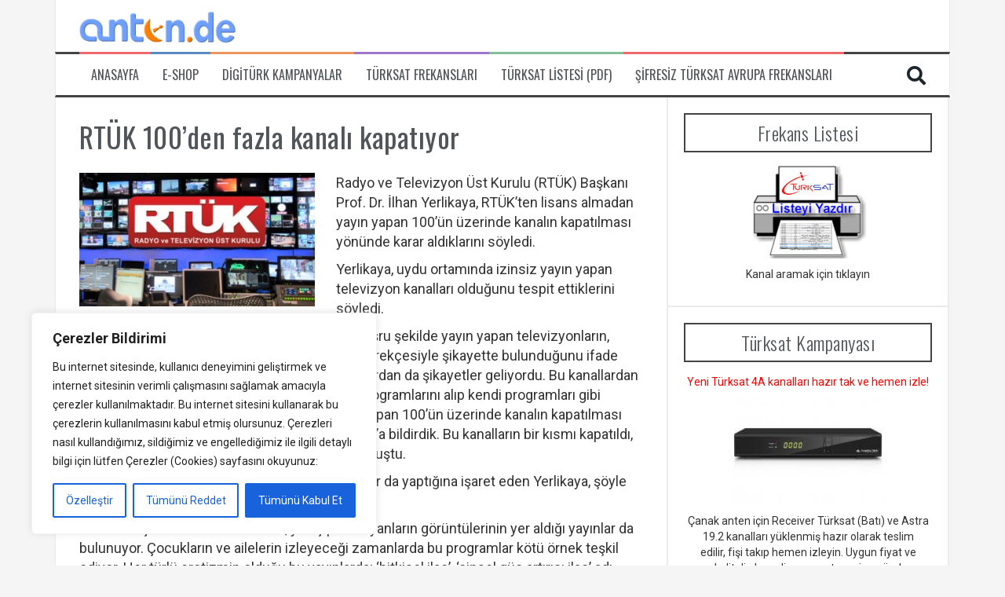

--- FILE ---
content_type: text/html; charset=UTF-8
request_url: https://www.anten.de/rtuk-100den-fazla-kanali-kapatiyor/
body_size: 24832
content:
<!DOCTYPE html>
<html lang="tr">
<head>
<meta charset="UTF-8">
<meta name="viewport" content="width=device-width, initial-scale=1">
<link rel="profile" href="http://gmpg.org/xfn/11">
<link rel="pingback" href="https://www.anten.de/xmlrpc.php">

<meta name='robots' content='index, follow, max-image-preview:large, max-snippet:-1, max-video-preview:-1' />

	<!-- This site is optimized with the Yoast SEO plugin v23.0 - https://yoast.com/wordpress/plugins/seo/ -->
	<title>RTÜK 100&#039;den fazla kanalı kapatıyor - anten.de</title>
	<link rel="canonical" href="https://www.anten.de/rtuk-100den-fazla-kanali-kapatiyor/" />
	<meta property="og:locale" content="tr_TR" />
	<meta property="og:type" content="article" />
	<meta property="og:title" content="RTÜK 100&#039;den fazla kanalı kapatıyor - anten.de" />
	<meta property="og:description" content="Radyo ve Televizyon Üst Kurulu (RTÜK) Başkanı Prof. Dr. İlhan Yerlikaya, RTÜK&#8217;ten lisans almadan yayın yapan 100&#8217;ün üzerinde kanalın kapatılması yönünde karar aldıklarını söyledi. Yerlikaya, uydu ortamında izinsiz yayın yapan televizyon kanalları olduğunu tespit ettiklerini söyledi. RTÜK&#8217;ten lisansını almış, parasını ödemiş ve meşru şekilde yayın yapan televizyonların, &#8220;haksız rekabet&#8221; ve &#8220;lisanssız yayın&#8221; yapıldığı gerekçesiyle şikayette [&hellip;]" />
	<meta property="og:url" content="https://www.anten.de/rtuk-100den-fazla-kanali-kapatiyor/" />
	<meta property="og:site_name" content="anten.de" />
	<meta property="article:published_time" content="2016-02-15T15:36:07+00:00" />
	<meta property="article:modified_time" content="2016-02-15T15:37:58+00:00" />
	<meta property="og:image" content="https://www.anten.de/wp-content/uploads/2016/02/rtuk.jpg" />
	<meta property="og:image:width" content="350" />
	<meta property="og:image:height" content="198" />
	<meta property="og:image:type" content="image/jpeg" />
	<meta name="author" content="admin" />
	<meta name="twitter:label1" content="Yazan:" />
	<meta name="twitter:data1" content="admin" />
	<meta name="twitter:label2" content="Tahmini okuma süresi" />
	<meta name="twitter:data2" content="2 dakika" />
	<script type="application/ld+json" class="yoast-schema-graph">{"@context":"https://schema.org","@graph":[{"@type":"WebPage","@id":"https://www.anten.de/rtuk-100den-fazla-kanali-kapatiyor/","url":"https://www.anten.de/rtuk-100den-fazla-kanali-kapatiyor/","name":"RTÜK 100'den fazla kanalı kapatıyor - anten.de","isPartOf":{"@id":"https://www.anten.de/#website"},"primaryImageOfPage":{"@id":"https://www.anten.de/rtuk-100den-fazla-kanali-kapatiyor/#primaryimage"},"image":{"@id":"https://www.anten.de/rtuk-100den-fazla-kanali-kapatiyor/#primaryimage"},"thumbnailUrl":"https://www.anten.de/wp-content/uploads/2016/02/rtuk.jpg","datePublished":"2016-02-15T15:36:07+00:00","dateModified":"2016-02-15T15:37:58+00:00","author":{"@id":"https://www.anten.de/#/schema/person/0582b79c471b0263e11fc26c6d5d6123"},"breadcrumb":{"@id":"https://www.anten.de/rtuk-100den-fazla-kanali-kapatiyor/#breadcrumb"},"inLanguage":"tr","potentialAction":[{"@type":"ReadAction","target":["https://www.anten.de/rtuk-100den-fazla-kanali-kapatiyor/"]}]},{"@type":"ImageObject","inLanguage":"tr","@id":"https://www.anten.de/rtuk-100den-fazla-kanali-kapatiyor/#primaryimage","url":"https://www.anten.de/wp-content/uploads/2016/02/rtuk.jpg","contentUrl":"https://www.anten.de/wp-content/uploads/2016/02/rtuk.jpg","width":350,"height":198},{"@type":"BreadcrumbList","@id":"https://www.anten.de/rtuk-100den-fazla-kanali-kapatiyor/#breadcrumb","itemListElement":[{"@type":"ListItem","position":1,"name":"Home","item":"https://www.anten.de/"},{"@type":"ListItem","position":2,"name":"RTÜK 100&#8217;den fazla kanalı kapatıyor"}]},{"@type":"WebSite","@id":"https://www.anten.de/#website","url":"https://www.anten.de/","name":"anten.de","description":"Uydu Anteni  ve Türksat Frekansları","potentialAction":[{"@type":"SearchAction","target":{"@type":"EntryPoint","urlTemplate":"https://www.anten.de/?s={search_term_string}"},"query-input":"required name=search_term_string"}],"inLanguage":"tr"},{"@type":"Person","@id":"https://www.anten.de/#/schema/person/0582b79c471b0263e11fc26c6d5d6123","name":"admin","image":{"@type":"ImageObject","inLanguage":"tr","@id":"https://www.anten.de/#/schema/person/image/","url":"https://secure.gravatar.com/avatar/e7ec7de620bffb519e4e27ba3efdbaa1?s=96&d=mm&r=g","contentUrl":"https://secure.gravatar.com/avatar/e7ec7de620bffb519e4e27ba3efdbaa1?s=96&d=mm&r=g","caption":"admin"},"url":"https://www.anten.de/author/zeki34/"}]}</script>
	<!-- / Yoast SEO plugin. -->


<link rel='dns-prefetch' href='//www.anten.de' />
<link rel='dns-prefetch' href='//fonts.googleapis.com' />
<link rel='dns-prefetch' href='//use.fontawesome.com' />
<link rel="alternate" type="application/rss+xml" title="anten.de &raquo; akışı" href="https://www.anten.de/feed/" />
<link rel="alternate" type="application/rss+xml" title="anten.de &raquo; yorum akışı" href="https://www.anten.de/comments/feed/" />
<script type="text/javascript">
/* <![CDATA[ */
window._wpemojiSettings = {"baseUrl":"https:\/\/s.w.org\/images\/core\/emoji\/15.0.3\/72x72\/","ext":".png","svgUrl":"https:\/\/s.w.org\/images\/core\/emoji\/15.0.3\/svg\/","svgExt":".svg","source":{"concatemoji":"https:\/\/www.anten.de\/wp-includes\/js\/wp-emoji-release.min.js?ver=6.5.7"}};
/*! This file is auto-generated */
!function(i,n){var o,s,e;function c(e){try{var t={supportTests:e,timestamp:(new Date).valueOf()};sessionStorage.setItem(o,JSON.stringify(t))}catch(e){}}function p(e,t,n){e.clearRect(0,0,e.canvas.width,e.canvas.height),e.fillText(t,0,0);var t=new Uint32Array(e.getImageData(0,0,e.canvas.width,e.canvas.height).data),r=(e.clearRect(0,0,e.canvas.width,e.canvas.height),e.fillText(n,0,0),new Uint32Array(e.getImageData(0,0,e.canvas.width,e.canvas.height).data));return t.every(function(e,t){return e===r[t]})}function u(e,t,n){switch(t){case"flag":return n(e,"\ud83c\udff3\ufe0f\u200d\u26a7\ufe0f","\ud83c\udff3\ufe0f\u200b\u26a7\ufe0f")?!1:!n(e,"\ud83c\uddfa\ud83c\uddf3","\ud83c\uddfa\u200b\ud83c\uddf3")&&!n(e,"\ud83c\udff4\udb40\udc67\udb40\udc62\udb40\udc65\udb40\udc6e\udb40\udc67\udb40\udc7f","\ud83c\udff4\u200b\udb40\udc67\u200b\udb40\udc62\u200b\udb40\udc65\u200b\udb40\udc6e\u200b\udb40\udc67\u200b\udb40\udc7f");case"emoji":return!n(e,"\ud83d\udc26\u200d\u2b1b","\ud83d\udc26\u200b\u2b1b")}return!1}function f(e,t,n){var r="undefined"!=typeof WorkerGlobalScope&&self instanceof WorkerGlobalScope?new OffscreenCanvas(300,150):i.createElement("canvas"),a=r.getContext("2d",{willReadFrequently:!0}),o=(a.textBaseline="top",a.font="600 32px Arial",{});return e.forEach(function(e){o[e]=t(a,e,n)}),o}function t(e){var t=i.createElement("script");t.src=e,t.defer=!0,i.head.appendChild(t)}"undefined"!=typeof Promise&&(o="wpEmojiSettingsSupports",s=["flag","emoji"],n.supports={everything:!0,everythingExceptFlag:!0},e=new Promise(function(e){i.addEventListener("DOMContentLoaded",e,{once:!0})}),new Promise(function(t){var n=function(){try{var e=JSON.parse(sessionStorage.getItem(o));if("object"==typeof e&&"number"==typeof e.timestamp&&(new Date).valueOf()<e.timestamp+604800&&"object"==typeof e.supportTests)return e.supportTests}catch(e){}return null}();if(!n){if("undefined"!=typeof Worker&&"undefined"!=typeof OffscreenCanvas&&"undefined"!=typeof URL&&URL.createObjectURL&&"undefined"!=typeof Blob)try{var e="postMessage("+f.toString()+"("+[JSON.stringify(s),u.toString(),p.toString()].join(",")+"));",r=new Blob([e],{type:"text/javascript"}),a=new Worker(URL.createObjectURL(r),{name:"wpTestEmojiSupports"});return void(a.onmessage=function(e){c(n=e.data),a.terminate(),t(n)})}catch(e){}c(n=f(s,u,p))}t(n)}).then(function(e){for(var t in e)n.supports[t]=e[t],n.supports.everything=n.supports.everything&&n.supports[t],"flag"!==t&&(n.supports.everythingExceptFlag=n.supports.everythingExceptFlag&&n.supports[t]);n.supports.everythingExceptFlag=n.supports.everythingExceptFlag&&!n.supports.flag,n.DOMReady=!1,n.readyCallback=function(){n.DOMReady=!0}}).then(function(){return e}).then(function(){var e;n.supports.everything||(n.readyCallback(),(e=n.source||{}).concatemoji?t(e.concatemoji):e.wpemoji&&e.twemoji&&(t(e.twemoji),t(e.wpemoji)))}))}((window,document),window._wpemojiSettings);
/* ]]> */
</script>
<style id='wp-emoji-styles-inline-css' type='text/css'>

	img.wp-smiley, img.emoji {
		display: inline !important;
		border: none !important;
		box-shadow: none !important;
		height: 1em !important;
		width: 1em !important;
		margin: 0 0.07em !important;
		vertical-align: -0.1em !important;
		background: none !important;
		padding: 0 !important;
	}
</style>
<link rel='stylesheet' id='wp-block-library-css' href='https://www.anten.de/wp-includes/css/dist/block-library/style.min.css?ver=6.5.7' type='text/css' media='all' />
<style id='classic-theme-styles-inline-css' type='text/css'>
/*! This file is auto-generated */
.wp-block-button__link{color:#fff;background-color:#32373c;border-radius:9999px;box-shadow:none;text-decoration:none;padding:calc(.667em + 2px) calc(1.333em + 2px);font-size:1.125em}.wp-block-file__button{background:#32373c;color:#fff;text-decoration:none}
</style>
<style id='global-styles-inline-css' type='text/css'>
body{--wp--preset--color--black: #000000;--wp--preset--color--cyan-bluish-gray: #abb8c3;--wp--preset--color--white: #ffffff;--wp--preset--color--pale-pink: #f78da7;--wp--preset--color--vivid-red: #cf2e2e;--wp--preset--color--luminous-vivid-orange: #ff6900;--wp--preset--color--luminous-vivid-amber: #fcb900;--wp--preset--color--light-green-cyan: #7bdcb5;--wp--preset--color--vivid-green-cyan: #00d084;--wp--preset--color--pale-cyan-blue: #8ed1fc;--wp--preset--color--vivid-cyan-blue: #0693e3;--wp--preset--color--vivid-purple: #9b51e0;--wp--preset--gradient--vivid-cyan-blue-to-vivid-purple: linear-gradient(135deg,rgba(6,147,227,1) 0%,rgb(155,81,224) 100%);--wp--preset--gradient--light-green-cyan-to-vivid-green-cyan: linear-gradient(135deg,rgb(122,220,180) 0%,rgb(0,208,130) 100%);--wp--preset--gradient--luminous-vivid-amber-to-luminous-vivid-orange: linear-gradient(135deg,rgba(252,185,0,1) 0%,rgba(255,105,0,1) 100%);--wp--preset--gradient--luminous-vivid-orange-to-vivid-red: linear-gradient(135deg,rgba(255,105,0,1) 0%,rgb(207,46,46) 100%);--wp--preset--gradient--very-light-gray-to-cyan-bluish-gray: linear-gradient(135deg,rgb(238,238,238) 0%,rgb(169,184,195) 100%);--wp--preset--gradient--cool-to-warm-spectrum: linear-gradient(135deg,rgb(74,234,220) 0%,rgb(151,120,209) 20%,rgb(207,42,186) 40%,rgb(238,44,130) 60%,rgb(251,105,98) 80%,rgb(254,248,76) 100%);--wp--preset--gradient--blush-light-purple: linear-gradient(135deg,rgb(255,206,236) 0%,rgb(152,150,240) 100%);--wp--preset--gradient--blush-bordeaux: linear-gradient(135deg,rgb(254,205,165) 0%,rgb(254,45,45) 50%,rgb(107,0,62) 100%);--wp--preset--gradient--luminous-dusk: linear-gradient(135deg,rgb(255,203,112) 0%,rgb(199,81,192) 50%,rgb(65,88,208) 100%);--wp--preset--gradient--pale-ocean: linear-gradient(135deg,rgb(255,245,203) 0%,rgb(182,227,212) 50%,rgb(51,167,181) 100%);--wp--preset--gradient--electric-grass: linear-gradient(135deg,rgb(202,248,128) 0%,rgb(113,206,126) 100%);--wp--preset--gradient--midnight: linear-gradient(135deg,rgb(2,3,129) 0%,rgb(40,116,252) 100%);--wp--preset--font-size--small: 13px;--wp--preset--font-size--medium: 20px;--wp--preset--font-size--large: 36px;--wp--preset--font-size--x-large: 42px;--wp--preset--spacing--20: 0.44rem;--wp--preset--spacing--30: 0.67rem;--wp--preset--spacing--40: 1rem;--wp--preset--spacing--50: 1.5rem;--wp--preset--spacing--60: 2.25rem;--wp--preset--spacing--70: 3.38rem;--wp--preset--spacing--80: 5.06rem;--wp--preset--shadow--natural: 6px 6px 9px rgba(0, 0, 0, 0.2);--wp--preset--shadow--deep: 12px 12px 50px rgba(0, 0, 0, 0.4);--wp--preset--shadow--sharp: 6px 6px 0px rgba(0, 0, 0, 0.2);--wp--preset--shadow--outlined: 6px 6px 0px -3px rgba(255, 255, 255, 1), 6px 6px rgba(0, 0, 0, 1);--wp--preset--shadow--crisp: 6px 6px 0px rgba(0, 0, 0, 1);}:where(.is-layout-flex){gap: 0.5em;}:where(.is-layout-grid){gap: 0.5em;}body .is-layout-flex{display: flex;}body .is-layout-flex{flex-wrap: wrap;align-items: center;}body .is-layout-flex > *{margin: 0;}body .is-layout-grid{display: grid;}body .is-layout-grid > *{margin: 0;}:where(.wp-block-columns.is-layout-flex){gap: 2em;}:where(.wp-block-columns.is-layout-grid){gap: 2em;}:where(.wp-block-post-template.is-layout-flex){gap: 1.25em;}:where(.wp-block-post-template.is-layout-grid){gap: 1.25em;}.has-black-color{color: var(--wp--preset--color--black) !important;}.has-cyan-bluish-gray-color{color: var(--wp--preset--color--cyan-bluish-gray) !important;}.has-white-color{color: var(--wp--preset--color--white) !important;}.has-pale-pink-color{color: var(--wp--preset--color--pale-pink) !important;}.has-vivid-red-color{color: var(--wp--preset--color--vivid-red) !important;}.has-luminous-vivid-orange-color{color: var(--wp--preset--color--luminous-vivid-orange) !important;}.has-luminous-vivid-amber-color{color: var(--wp--preset--color--luminous-vivid-amber) !important;}.has-light-green-cyan-color{color: var(--wp--preset--color--light-green-cyan) !important;}.has-vivid-green-cyan-color{color: var(--wp--preset--color--vivid-green-cyan) !important;}.has-pale-cyan-blue-color{color: var(--wp--preset--color--pale-cyan-blue) !important;}.has-vivid-cyan-blue-color{color: var(--wp--preset--color--vivid-cyan-blue) !important;}.has-vivid-purple-color{color: var(--wp--preset--color--vivid-purple) !important;}.has-black-background-color{background-color: var(--wp--preset--color--black) !important;}.has-cyan-bluish-gray-background-color{background-color: var(--wp--preset--color--cyan-bluish-gray) !important;}.has-white-background-color{background-color: var(--wp--preset--color--white) !important;}.has-pale-pink-background-color{background-color: var(--wp--preset--color--pale-pink) !important;}.has-vivid-red-background-color{background-color: var(--wp--preset--color--vivid-red) !important;}.has-luminous-vivid-orange-background-color{background-color: var(--wp--preset--color--luminous-vivid-orange) !important;}.has-luminous-vivid-amber-background-color{background-color: var(--wp--preset--color--luminous-vivid-amber) !important;}.has-light-green-cyan-background-color{background-color: var(--wp--preset--color--light-green-cyan) !important;}.has-vivid-green-cyan-background-color{background-color: var(--wp--preset--color--vivid-green-cyan) !important;}.has-pale-cyan-blue-background-color{background-color: var(--wp--preset--color--pale-cyan-blue) !important;}.has-vivid-cyan-blue-background-color{background-color: var(--wp--preset--color--vivid-cyan-blue) !important;}.has-vivid-purple-background-color{background-color: var(--wp--preset--color--vivid-purple) !important;}.has-black-border-color{border-color: var(--wp--preset--color--black) !important;}.has-cyan-bluish-gray-border-color{border-color: var(--wp--preset--color--cyan-bluish-gray) !important;}.has-white-border-color{border-color: var(--wp--preset--color--white) !important;}.has-pale-pink-border-color{border-color: var(--wp--preset--color--pale-pink) !important;}.has-vivid-red-border-color{border-color: var(--wp--preset--color--vivid-red) !important;}.has-luminous-vivid-orange-border-color{border-color: var(--wp--preset--color--luminous-vivid-orange) !important;}.has-luminous-vivid-amber-border-color{border-color: var(--wp--preset--color--luminous-vivid-amber) !important;}.has-light-green-cyan-border-color{border-color: var(--wp--preset--color--light-green-cyan) !important;}.has-vivid-green-cyan-border-color{border-color: var(--wp--preset--color--vivid-green-cyan) !important;}.has-pale-cyan-blue-border-color{border-color: var(--wp--preset--color--pale-cyan-blue) !important;}.has-vivid-cyan-blue-border-color{border-color: var(--wp--preset--color--vivid-cyan-blue) !important;}.has-vivid-purple-border-color{border-color: var(--wp--preset--color--vivid-purple) !important;}.has-vivid-cyan-blue-to-vivid-purple-gradient-background{background: var(--wp--preset--gradient--vivid-cyan-blue-to-vivid-purple) !important;}.has-light-green-cyan-to-vivid-green-cyan-gradient-background{background: var(--wp--preset--gradient--light-green-cyan-to-vivid-green-cyan) !important;}.has-luminous-vivid-amber-to-luminous-vivid-orange-gradient-background{background: var(--wp--preset--gradient--luminous-vivid-amber-to-luminous-vivid-orange) !important;}.has-luminous-vivid-orange-to-vivid-red-gradient-background{background: var(--wp--preset--gradient--luminous-vivid-orange-to-vivid-red) !important;}.has-very-light-gray-to-cyan-bluish-gray-gradient-background{background: var(--wp--preset--gradient--very-light-gray-to-cyan-bluish-gray) !important;}.has-cool-to-warm-spectrum-gradient-background{background: var(--wp--preset--gradient--cool-to-warm-spectrum) !important;}.has-blush-light-purple-gradient-background{background: var(--wp--preset--gradient--blush-light-purple) !important;}.has-blush-bordeaux-gradient-background{background: var(--wp--preset--gradient--blush-bordeaux) !important;}.has-luminous-dusk-gradient-background{background: var(--wp--preset--gradient--luminous-dusk) !important;}.has-pale-ocean-gradient-background{background: var(--wp--preset--gradient--pale-ocean) !important;}.has-electric-grass-gradient-background{background: var(--wp--preset--gradient--electric-grass) !important;}.has-midnight-gradient-background{background: var(--wp--preset--gradient--midnight) !important;}.has-small-font-size{font-size: var(--wp--preset--font-size--small) !important;}.has-medium-font-size{font-size: var(--wp--preset--font-size--medium) !important;}.has-large-font-size{font-size: var(--wp--preset--font-size--large) !important;}.has-x-large-font-size{font-size: var(--wp--preset--font-size--x-large) !important;}
.wp-block-navigation a:where(:not(.wp-element-button)){color: inherit;}
:where(.wp-block-post-template.is-layout-flex){gap: 1.25em;}:where(.wp-block-post-template.is-layout-grid){gap: 1.25em;}
:where(.wp-block-columns.is-layout-flex){gap: 2em;}:where(.wp-block-columns.is-layout-grid){gap: 2em;}
.wp-block-pullquote{font-size: 1.5em;line-height: 1.6;}
</style>
<link rel='stylesheet' id='tablepress-columnfilterwidgets-css-css' href='https://www.anten.de/wp-content/plugins/tablepress-datatables-column-filter-widgets/css/ColumnFilterWidgets.min.css?ver=1.2' type='text/css' media='all' />
<link rel='stylesheet' id='flymag-bootstrap-css' href='https://www.anten.de/wp-content/themes/flymag/bootstrap/css/bootstrap.min.css?ver=1' type='text/css' media='all' />
<link rel='stylesheet' id='flymag-body-fonts-css' href='//fonts.googleapis.com/css?family=Roboto%3A300%2C400%2C400italic%2C700%2C700italic&#038;ver=6.5.7' type='text/css' media='all' />
<link rel='stylesheet' id='flymag-headings-fonts-css' href='//fonts.googleapis.com/css?family=Oswald%3A400%2C300%2C700&#038;ver=6.5.7' type='text/css' media='all' />
<link rel='stylesheet' id='flymag-style-css' href='https://www.anten.de/wp-content/themes/flymag/style.css?ver=6.5.7' type='text/css' media='all' />
<style id='flymag-style-inline-css' type='text/css'>
.social-navigation li:hover > a::before, a, a:hover, a:focus, a:active { color:}
.custom-menu-item-1:hover, .custom-menu-item-1 .sub-menu, .ticker-info, button, .button, input[type="button"], input[type="reset"], input[type="submit"] { background-color:}
.custom-menu-item-1 { border-color:}
.custom-menu-item-2:hover, .custom-menu-item-2 .sub-menu { background-color:}
.custom-menu-item-2 { border-color:}
.custom-menu-item-3:hover, .custom-menu-item-3 .sub-menu { background-color:}
.custom-menu-item-3 { border-color:}
.custom-menu-item-4:hover, .custom-menu-item-4 .sub-menu { background-color:}
.custom-menu-item-4 { border-color:}
.custom-menu-item-0:hover, .custom-menu-item-0 .sub-menu { background-color:}
.custom-menu-item-0 { border-color:}
.site-branding { background-color:}
.news-ticker { background-color:#333333}
.site-title a, .site-title a:hover { color:}
.site-description { color:}
.main-navigation { background-color:}
.main-navigation a, .main-navigation li::before { color:}
body { color:#333333}
.widget-area .widget, .widget-area .widget a { color:#333333}
.site-footer, .footer-widget-area { background-color:}
.site-branding { padding:10px 30px; }
.site-title { font-size:53px; }
body { font-size:18px; }

</style>
<link rel='stylesheet' id='flymag-font-awesome-css' href='https://www.anten.de/wp-content/themes/flymag/fonts/font-awesome.min.css?ver=6.5.7' type='text/css' media='all' />
<link rel='stylesheet' id='fancybox-css' href='https://www.anten.de/wp-content/plugins/easy-fancybox/fancybox/1.5.4/jquery.fancybox.min.css?ver=6.5.7' type='text/css' media='screen' />
<style id='fancybox-inline-css' type='text/css'>
#fancybox-content{border-color:#fff;}
</style>
<link rel='stylesheet' id='tablepress-datatables-buttons-css' href='https://www.anten.de/wp-content/plugins/tablepress-datatables-buttons/css/buttons.dataTables.min.css?ver=1.5' type='text/css' media='all' />
<link rel='stylesheet' id='tablepress-default-css' href='https://www.anten.de/wp-content/tablepress-combined.min.css?ver=21' type='text/css' media='all' />
<link rel='stylesheet' id='tablepress-responsive-tables-css' href='https://www.anten.de/wp-content/plugins/tablepress-responsive-tables/css/tablepress-responsive.min.css?ver=1.8' type='text/css' media='all' />
<link rel='stylesheet' id='font-awesome-official-css' href='https://use.fontawesome.com/releases/v5.15.4/css/all.css' type='text/css' media='all' integrity="sha384-DyZ88mC6Up2uqS4h/KRgHuoeGwBcD4Ng9SiP4dIRy0EXTlnuz47vAwmeGwVChigm" crossorigin="anonymous" />
<link rel='stylesheet' id='post-ratings-raty-css' href='https://www.anten.de/wp-content/plugins/post-ratings/assets/jquery.raty.css?ver=3.0' type='text/css' media='all' />
<link rel='stylesheet' id='font-awesome-official-v4shim-css' href='https://use.fontawesome.com/releases/v5.15.4/css/v4-shims.css' type='text/css' media='all' integrity="sha384-Vq76wejb3QJM4nDatBa5rUOve+9gkegsjCebvV/9fvXlGWo4HCMR4cJZjjcF6Viv" crossorigin="anonymous" />
<style id='font-awesome-official-v4shim-inline-css' type='text/css'>
@font-face {
font-family: "FontAwesome";
font-display: block;
src: url("https://use.fontawesome.com/releases/v5.15.4/webfonts/fa-brands-400.eot"),
		url("https://use.fontawesome.com/releases/v5.15.4/webfonts/fa-brands-400.eot?#iefix") format("embedded-opentype"),
		url("https://use.fontawesome.com/releases/v5.15.4/webfonts/fa-brands-400.woff2") format("woff2"),
		url("https://use.fontawesome.com/releases/v5.15.4/webfonts/fa-brands-400.woff") format("woff"),
		url("https://use.fontawesome.com/releases/v5.15.4/webfonts/fa-brands-400.ttf") format("truetype"),
		url("https://use.fontawesome.com/releases/v5.15.4/webfonts/fa-brands-400.svg#fontawesome") format("svg");
}

@font-face {
font-family: "FontAwesome";
font-display: block;
src: url("https://use.fontawesome.com/releases/v5.15.4/webfonts/fa-solid-900.eot"),
		url("https://use.fontawesome.com/releases/v5.15.4/webfonts/fa-solid-900.eot?#iefix") format("embedded-opentype"),
		url("https://use.fontawesome.com/releases/v5.15.4/webfonts/fa-solid-900.woff2") format("woff2"),
		url("https://use.fontawesome.com/releases/v5.15.4/webfonts/fa-solid-900.woff") format("woff"),
		url("https://use.fontawesome.com/releases/v5.15.4/webfonts/fa-solid-900.ttf") format("truetype"),
		url("https://use.fontawesome.com/releases/v5.15.4/webfonts/fa-solid-900.svg#fontawesome") format("svg");
}

@font-face {
font-family: "FontAwesome";
font-display: block;
src: url("https://use.fontawesome.com/releases/v5.15.4/webfonts/fa-regular-400.eot"),
		url("https://use.fontawesome.com/releases/v5.15.4/webfonts/fa-regular-400.eot?#iefix") format("embedded-opentype"),
		url("https://use.fontawesome.com/releases/v5.15.4/webfonts/fa-regular-400.woff2") format("woff2"),
		url("https://use.fontawesome.com/releases/v5.15.4/webfonts/fa-regular-400.woff") format("woff"),
		url("https://use.fontawesome.com/releases/v5.15.4/webfonts/fa-regular-400.ttf") format("truetype"),
		url("https://use.fontawesome.com/releases/v5.15.4/webfonts/fa-regular-400.svg#fontawesome") format("svg");
unicode-range: U+F004-F005,U+F007,U+F017,U+F022,U+F024,U+F02E,U+F03E,U+F044,U+F057-F059,U+F06E,U+F070,U+F075,U+F07B-F07C,U+F080,U+F086,U+F089,U+F094,U+F09D,U+F0A0,U+F0A4-F0A7,U+F0C5,U+F0C7-F0C8,U+F0E0,U+F0EB,U+F0F3,U+F0F8,U+F0FE,U+F111,U+F118-F11A,U+F11C,U+F133,U+F144,U+F146,U+F14A,U+F14D-F14E,U+F150-F152,U+F15B-F15C,U+F164-F165,U+F185-F186,U+F191-F192,U+F1AD,U+F1C1-F1C9,U+F1CD,U+F1D8,U+F1E3,U+F1EA,U+F1F6,U+F1F9,U+F20A,U+F247-F249,U+F24D,U+F254-F25B,U+F25D,U+F267,U+F271-F274,U+F279,U+F28B,U+F28D,U+F2B5-F2B6,U+F2B9,U+F2BB,U+F2BD,U+F2C1-F2C2,U+F2D0,U+F2D2,U+F2DC,U+F2ED,U+F328,U+F358-F35B,U+F3A5,U+F3D1,U+F410,U+F4AD;
}
</style>
<script type="text/javascript" id="cookie-law-info-js-extra">
/* <![CDATA[ */
var _ckyConfig = {"_ipData":[],"_assetsURL":"https:\/\/www.anten.de\/wp-content\/plugins\/cookie-law-info\/lite\/frontend\/images\/","_publicURL":"https:\/\/www.anten.de","_expiry":"365","_categories":[{"name":"Gerekli","slug":"necessary","isNecessary":true,"ccpaDoNotSell":true,"cookies":[],"active":true,"defaultConsent":{"gdpr":true,"ccpa":true}},{"name":"\u0130\u015flevsel","slug":"functional","isNecessary":false,"ccpaDoNotSell":true,"cookies":[],"active":true,"defaultConsent":{"gdpr":false,"ccpa":false}},{"name":"Analitik","slug":"analytics","isNecessary":false,"ccpaDoNotSell":true,"cookies":[],"active":true,"defaultConsent":{"gdpr":false,"ccpa":false}},{"name":"Performans","slug":"performance","isNecessary":false,"ccpaDoNotSell":true,"cookies":[],"active":true,"defaultConsent":{"gdpr":false,"ccpa":false}},{"name":"Reklam","slug":"advertisement","isNecessary":false,"ccpaDoNotSell":true,"cookies":[],"active":true,"defaultConsent":{"gdpr":false,"ccpa":false}}],"_activeLaw":"gdpr","_rootDomain":"","_block":"1","_showBanner":"1","_bannerConfig":{"settings":{"type":"box","preferenceCenterType":"popup","position":"bottom-left","applicableLaw":"gdpr"},"behaviours":{"reloadBannerOnAccept":false,"loadAnalyticsByDefault":false,"animations":{"onLoad":"animate","onHide":"sticky"}},"config":{"revisitConsent":{"status":true,"tag":"revisit-consent","position":"bottom-left","meta":{"url":"#"},"styles":{"background-color":"#0056A7"},"elements":{"title":{"type":"text","tag":"revisit-consent-title","status":true,"styles":{"color":"#0056a7"}}}},"preferenceCenter":{"toggle":{"status":true,"tag":"detail-category-toggle","type":"toggle","states":{"active":{"styles":{"background-color":"#1863DC"}},"inactive":{"styles":{"background-color":"#D0D5D2"}}}}},"categoryPreview":{"status":false,"toggle":{"status":true,"tag":"detail-category-preview-toggle","type":"toggle","states":{"active":{"styles":{"background-color":"#1863DC"}},"inactive":{"styles":{"background-color":"#D0D5D2"}}}}},"videoPlaceholder":{"status":true,"styles":{"background-color":"#000000","border-color":"#000000","color":"#ffffff"}},"readMore":{"status":false,"tag":"readmore-button","type":"link","meta":{"noFollow":true,"newTab":true},"styles":{"color":"#1863DC","background-color":"transparent","border-color":"transparent"}},"auditTable":{"status":true},"optOption":{"status":true,"toggle":{"status":true,"tag":"optout-option-toggle","type":"toggle","states":{"active":{"styles":{"background-color":"#1863dc"}},"inactive":{"styles":{"background-color":"#FFFFFF"}}}}}}},"_version":"3.2.4","_logConsent":"1","_tags":[{"tag":"accept-button","styles":{"color":"#FFFFFF","background-color":"#1863DC","border-color":"#1863DC"}},{"tag":"reject-button","styles":{"color":"#1863DC","background-color":"transparent","border-color":"#1863DC"}},{"tag":"settings-button","styles":{"color":"#1863DC","background-color":"transparent","border-color":"#1863DC"}},{"tag":"readmore-button","styles":{"color":"#1863DC","background-color":"transparent","border-color":"transparent"}},{"tag":"donotsell-button","styles":{"color":"#1863DC","background-color":"transparent","border-color":"transparent"}},{"tag":"accept-button","styles":{"color":"#FFFFFF","background-color":"#1863DC","border-color":"#1863DC"}},{"tag":"revisit-consent","styles":{"background-color":"#0056A7"}}],"_shortCodes":[{"key":"cky_readmore","content":"<a href=\"#\" class=\"cky-policy\" aria-label=\"\" target=\"_blank\" rel=\"noopener\" data-cky-tag=\"readmore-button\"><\/a>","tag":"readmore-button","status":false,"attributes":{"rel":"nofollow","target":"_blank"}},{"key":"cky_show_desc","content":"<button class=\"cky-show-desc-btn\" data-cky-tag=\"show-desc-button\" aria-label=\"Daha fazla g\u00f6ster\">Daha fazla g\u00f6ster<\/button>","tag":"show-desc-button","status":true,"attributes":[]},{"key":"cky_hide_desc","content":"<button class=\"cky-show-desc-btn\" data-cky-tag=\"hide-desc-button\" aria-label=\"Daha az g\u00f6ster\">Daha az g\u00f6ster<\/button>","tag":"hide-desc-button","status":true,"attributes":[]},{"key":"cky_category_toggle_label","content":"[cky_{{status}}_category_label] [cky_preference_{{category_slug}}_title]","tag":"","status":true,"attributes":[]},{"key":"cky_enable_category_label","content":"Enable","tag":"","status":true,"attributes":[]},{"key":"cky_disable_category_label","content":"Disable","tag":"","status":true,"attributes":[]},{"key":"cky_video_placeholder","content":"<div class=\"video-placeholder-normal\" data-cky-tag=\"video-placeholder\" id=\"[UNIQUEID]\"><p class=\"video-placeholder-text-normal\" data-cky-tag=\"placeholder-title\">Bu i\u00e7eri\u011fe eri\u015fmek i\u00e7in l\u00fctfen \u00e7erezleri kabul edin<\/p><\/div>","tag":"","status":true,"attributes":[]},{"key":"cky_enable_optout_label","content":"Enable","tag":"","status":true,"attributes":[]},{"key":"cky_disable_optout_label","content":"Disable","tag":"","status":true,"attributes":[]},{"key":"cky_optout_toggle_label","content":"[cky_{{status}}_optout_label] [cky_optout_option_title]","tag":"","status":true,"attributes":[]},{"key":"cky_optout_option_title","content":"Do Not Sell or Share My Personal Information","tag":"","status":true,"attributes":[]},{"key":"cky_optout_close_label","content":"Close","tag":"","status":true,"attributes":[]}],"_rtl":"","_providersToBlock":[]};
var _ckyStyles = {"css":".cky-overlay{background: #000000; opacity: 0.4; position: fixed; top: 0; left: 0; width: 100%; height: 100%; z-index: 99999999;}.cky-hide{display: none;}.cky-btn-revisit-wrapper{display: flex; align-items: center; justify-content: center; background: #0056a7; width: 45px; height: 45px; border-radius: 50%; position: fixed; z-index: 999999; cursor: pointer;}.cky-revisit-bottom-left{bottom: 15px; left: 15px;}.cky-revisit-bottom-right{bottom: 15px; right: 15px;}.cky-btn-revisit-wrapper .cky-btn-revisit{display: flex; align-items: center; justify-content: center; background: none; border: none; cursor: pointer; position: relative; margin: 0; padding: 0;}.cky-btn-revisit-wrapper .cky-btn-revisit img{max-width: fit-content; margin: 0; height: 30px; width: 30px;}.cky-revisit-bottom-left:hover::before{content: attr(data-tooltip); position: absolute; background: #4e4b66; color: #ffffff; left: calc(100% + 7px); font-size: 12px; line-height: 16px; width: max-content; padding: 4px 8px; border-radius: 4px;}.cky-revisit-bottom-left:hover::after{position: absolute; content: \"\"; border: 5px solid transparent; left: calc(100% + 2px); border-left-width: 0; border-right-color: #4e4b66;}.cky-revisit-bottom-right:hover::before{content: attr(data-tooltip); position: absolute; background: #4e4b66; color: #ffffff; right: calc(100% + 7px); font-size: 12px; line-height: 16px; width: max-content; padding: 4px 8px; border-radius: 4px;}.cky-revisit-bottom-right:hover::after{position: absolute; content: \"\"; border: 5px solid transparent; right: calc(100% + 2px); border-right-width: 0; border-left-color: #4e4b66;}.cky-revisit-hide{display: none;}.cky-consent-container{position: fixed; width: 440px; box-sizing: border-box; z-index: 9999999; border-radius: 6px;}.cky-consent-container .cky-consent-bar{background: #ffffff; border: 1px solid; padding: 20px 26px; box-shadow: 0 -1px 10px 0 #acabab4d; border-radius: 6px;}.cky-box-bottom-left{bottom: 40px; left: 40px;}.cky-box-bottom-right{bottom: 40px; right: 40px;}.cky-box-top-left{top: 40px; left: 40px;}.cky-box-top-right{top: 40px; right: 40px;}.cky-custom-brand-logo-wrapper .cky-custom-brand-logo{width: 100px; height: auto; margin: 0 0 12px 0;}.cky-notice .cky-title{color: #212121; font-weight: 700; font-size: 18px; line-height: 24px; margin: 0 0 12px 0;}.cky-notice-des *,.cky-preference-content-wrapper *,.cky-accordion-header-des *,.cky-gpc-wrapper .cky-gpc-desc *{font-size: 14px;}.cky-notice-des{color: #212121; font-size: 14px; line-height: 24px; font-weight: 400;}.cky-notice-des img{height: 25px; width: 25px;}.cky-consent-bar .cky-notice-des p,.cky-gpc-wrapper .cky-gpc-desc p,.cky-preference-body-wrapper .cky-preference-content-wrapper p,.cky-accordion-header-wrapper .cky-accordion-header-des p,.cky-cookie-des-table li div:last-child p{color: inherit; margin-top: 0; overflow-wrap: break-word;}.cky-notice-des P:last-child,.cky-preference-content-wrapper p:last-child,.cky-cookie-des-table li div:last-child p:last-child,.cky-gpc-wrapper .cky-gpc-desc p:last-child{margin-bottom: 0;}.cky-notice-des a.cky-policy,.cky-notice-des button.cky-policy{font-size: 14px; color: #1863dc; white-space: nowrap; cursor: pointer; background: transparent; border: 1px solid; text-decoration: underline;}.cky-notice-des button.cky-policy{padding: 0;}.cky-notice-des a.cky-policy:focus-visible,.cky-notice-des button.cky-policy:focus-visible,.cky-preference-content-wrapper .cky-show-desc-btn:focus-visible,.cky-accordion-header .cky-accordion-btn:focus-visible,.cky-preference-header .cky-btn-close:focus-visible,.cky-switch input[type=\"checkbox\"]:focus-visible,.cky-footer-wrapper a:focus-visible,.cky-btn:focus-visible{outline: 2px solid #1863dc; outline-offset: 2px;}.cky-btn:focus:not(:focus-visible),.cky-accordion-header .cky-accordion-btn:focus:not(:focus-visible),.cky-preference-content-wrapper .cky-show-desc-btn:focus:not(:focus-visible),.cky-btn-revisit-wrapper .cky-btn-revisit:focus:not(:focus-visible),.cky-preference-header .cky-btn-close:focus:not(:focus-visible),.cky-consent-bar .cky-banner-btn-close:focus:not(:focus-visible){outline: 0;}button.cky-show-desc-btn:not(:hover):not(:active){color: #1863dc; background: transparent;}button.cky-accordion-btn:not(:hover):not(:active),button.cky-banner-btn-close:not(:hover):not(:active),button.cky-btn-revisit:not(:hover):not(:active),button.cky-btn-close:not(:hover):not(:active){background: transparent;}.cky-consent-bar button:hover,.cky-modal.cky-modal-open button:hover,.cky-consent-bar button:focus,.cky-modal.cky-modal-open button:focus{text-decoration: none;}.cky-notice-btn-wrapper{display: flex; justify-content: flex-start; align-items: center; flex-wrap: wrap; margin-top: 16px;}.cky-notice-btn-wrapper .cky-btn{text-shadow: none; box-shadow: none;}.cky-btn{flex: auto; max-width: 100%; font-size: 14px; font-family: inherit; line-height: 24px; padding: 8px; font-weight: 500; margin: 0 8px 0 0; border-radius: 2px; cursor: pointer; text-align: center; text-transform: none; min-height: 0;}.cky-btn:hover{opacity: 0.8;}.cky-btn-customize{color: #1863dc; background: transparent; border: 2px solid #1863dc;}.cky-btn-reject{color: #1863dc; background: transparent; border: 2px solid #1863dc;}.cky-btn-accept{background: #1863dc; color: #ffffff; border: 2px solid #1863dc;}.cky-btn:last-child{margin-right: 0;}@media (max-width: 576px){.cky-box-bottom-left{bottom: 0; left: 0;}.cky-box-bottom-right{bottom: 0; right: 0;}.cky-box-top-left{top: 0; left: 0;}.cky-box-top-right{top: 0; right: 0;}}@media (max-width: 440px){.cky-box-bottom-left, .cky-box-bottom-right, .cky-box-top-left, .cky-box-top-right{width: 100%; max-width: 100%;}.cky-consent-container .cky-consent-bar{padding: 20px 0;}.cky-custom-brand-logo-wrapper, .cky-notice .cky-title, .cky-notice-des, .cky-notice-btn-wrapper{padding: 0 24px;}.cky-notice-des{max-height: 40vh; overflow-y: scroll;}.cky-notice-btn-wrapper{flex-direction: column; margin-top: 0;}.cky-btn{width: 100%; margin: 10px 0 0 0;}.cky-notice-btn-wrapper .cky-btn-customize{order: 2;}.cky-notice-btn-wrapper .cky-btn-reject{order: 3;}.cky-notice-btn-wrapper .cky-btn-accept{order: 1; margin-top: 16px;}}@media (max-width: 352px){.cky-notice .cky-title{font-size: 16px;}.cky-notice-des *{font-size: 12px;}.cky-notice-des, .cky-btn{font-size: 12px;}}.cky-modal.cky-modal-open{display: flex; visibility: visible; -webkit-transform: translate(-50%, -50%); -moz-transform: translate(-50%, -50%); -ms-transform: translate(-50%, -50%); -o-transform: translate(-50%, -50%); transform: translate(-50%, -50%); top: 50%; left: 50%; transition: all 1s ease;}.cky-modal{box-shadow: 0 32px 68px rgba(0, 0, 0, 0.3); margin: 0 auto; position: fixed; max-width: 100%; background: #ffffff; top: 50%; box-sizing: border-box; border-radius: 6px; z-index: 999999999; color: #212121; -webkit-transform: translate(-50%, 100%); -moz-transform: translate(-50%, 100%); -ms-transform: translate(-50%, 100%); -o-transform: translate(-50%, 100%); transform: translate(-50%, 100%); visibility: hidden; transition: all 0s ease;}.cky-preference-center{max-height: 79vh; overflow: hidden; width: 845px; overflow: hidden; flex: 1 1 0; display: flex; flex-direction: column; border-radius: 6px;}.cky-preference-header{display: flex; align-items: center; justify-content: space-between; padding: 22px 24px; border-bottom: 1px solid;}.cky-preference-header .cky-preference-title{font-size: 18px; font-weight: 700; line-height: 24px;}.cky-preference-header .cky-btn-close{margin: 0; cursor: pointer; vertical-align: middle; padding: 0; background: none; border: none; width: auto; height: auto; min-height: 0; line-height: 0; text-shadow: none; box-shadow: none;}.cky-preference-header .cky-btn-close img{margin: 0; height: 10px; width: 10px;}.cky-preference-body-wrapper{padding: 0 24px; flex: 1; overflow: auto; box-sizing: border-box;}.cky-preference-content-wrapper,.cky-gpc-wrapper .cky-gpc-desc{font-size: 14px; line-height: 24px; font-weight: 400; padding: 12px 0;}.cky-preference-content-wrapper{border-bottom: 1px solid;}.cky-preference-content-wrapper img{height: 25px; width: 25px;}.cky-preference-content-wrapper .cky-show-desc-btn{font-size: 14px; font-family: inherit; color: #1863dc; text-decoration: none; line-height: 24px; padding: 0; margin: 0; white-space: nowrap; cursor: pointer; background: transparent; border-color: transparent; text-transform: none; min-height: 0; text-shadow: none; box-shadow: none;}.cky-accordion-wrapper{margin-bottom: 10px;}.cky-accordion{border-bottom: 1px solid;}.cky-accordion:last-child{border-bottom: none;}.cky-accordion .cky-accordion-item{display: flex; margin-top: 10px;}.cky-accordion .cky-accordion-body{display: none;}.cky-accordion.cky-accordion-active .cky-accordion-body{display: block; padding: 0 22px; margin-bottom: 16px;}.cky-accordion-header-wrapper{cursor: pointer; width: 100%;}.cky-accordion-item .cky-accordion-header{display: flex; justify-content: space-between; align-items: center;}.cky-accordion-header .cky-accordion-btn{font-size: 16px; font-family: inherit; color: #212121; line-height: 24px; background: none; border: none; font-weight: 700; padding: 0; margin: 0; cursor: pointer; text-transform: none; min-height: 0; text-shadow: none; box-shadow: none;}.cky-accordion-header .cky-always-active{color: #008000; font-weight: 600; line-height: 24px; font-size: 14px;}.cky-accordion-header-des{font-size: 14px; line-height: 24px; margin: 10px 0 16px 0;}.cky-accordion-chevron{margin-right: 22px; position: relative; cursor: pointer;}.cky-accordion-chevron-hide{display: none;}.cky-accordion .cky-accordion-chevron i::before{content: \"\"; position: absolute; border-right: 1.4px solid; border-bottom: 1.4px solid; border-color: inherit; height: 6px; width: 6px; -webkit-transform: rotate(-45deg); -moz-transform: rotate(-45deg); -ms-transform: rotate(-45deg); -o-transform: rotate(-45deg); transform: rotate(-45deg); transition: all 0.2s ease-in-out; top: 8px;}.cky-accordion.cky-accordion-active .cky-accordion-chevron i::before{-webkit-transform: rotate(45deg); -moz-transform: rotate(45deg); -ms-transform: rotate(45deg); -o-transform: rotate(45deg); transform: rotate(45deg);}.cky-audit-table{background: #f4f4f4; border-radius: 6px;}.cky-audit-table .cky-empty-cookies-text{color: inherit; font-size: 12px; line-height: 24px; margin: 0; padding: 10px;}.cky-audit-table .cky-cookie-des-table{font-size: 12px; line-height: 24px; font-weight: normal; padding: 15px 10px; border-bottom: 1px solid; border-bottom-color: inherit; margin: 0;}.cky-audit-table .cky-cookie-des-table:last-child{border-bottom: none;}.cky-audit-table .cky-cookie-des-table li{list-style-type: none; display: flex; padding: 3px 0;}.cky-audit-table .cky-cookie-des-table li:first-child{padding-top: 0;}.cky-cookie-des-table li div:first-child{width: 100px; font-weight: 600; word-break: break-word; word-wrap: break-word;}.cky-cookie-des-table li div:last-child{flex: 1; word-break: break-word; word-wrap: break-word; margin-left: 8px;}.cky-footer-shadow{display: block; width: 100%; height: 40px; background: linear-gradient(180deg, rgba(255, 255, 255, 0) 0%, #ffffff 100%); position: absolute; bottom: calc(100% - 1px);}.cky-footer-wrapper{position: relative;}.cky-prefrence-btn-wrapper{display: flex; flex-wrap: wrap; align-items: center; justify-content: center; padding: 22px 24px; border-top: 1px solid;}.cky-prefrence-btn-wrapper .cky-btn{flex: auto; max-width: 100%; text-shadow: none; box-shadow: none;}.cky-btn-preferences{color: #1863dc; background: transparent; border: 2px solid #1863dc;}.cky-preference-header,.cky-preference-body-wrapper,.cky-preference-content-wrapper,.cky-accordion-wrapper,.cky-accordion,.cky-accordion-wrapper,.cky-footer-wrapper,.cky-prefrence-btn-wrapper{border-color: inherit;}@media (max-width: 845px){.cky-modal{max-width: calc(100% - 16px);}}@media (max-width: 576px){.cky-modal{max-width: 100%;}.cky-preference-center{max-height: 100vh;}.cky-prefrence-btn-wrapper{flex-direction: column;}.cky-accordion.cky-accordion-active .cky-accordion-body{padding-right: 0;}.cky-prefrence-btn-wrapper .cky-btn{width: 100%; margin: 10px 0 0 0;}.cky-prefrence-btn-wrapper .cky-btn-reject{order: 3;}.cky-prefrence-btn-wrapper .cky-btn-accept{order: 1; margin-top: 0;}.cky-prefrence-btn-wrapper .cky-btn-preferences{order: 2;}}@media (max-width: 425px){.cky-accordion-chevron{margin-right: 15px;}.cky-notice-btn-wrapper{margin-top: 0;}.cky-accordion.cky-accordion-active .cky-accordion-body{padding: 0 15px;}}@media (max-width: 352px){.cky-preference-header .cky-preference-title{font-size: 16px;}.cky-preference-header{padding: 16px 24px;}.cky-preference-content-wrapper *, .cky-accordion-header-des *{font-size: 12px;}.cky-preference-content-wrapper, .cky-preference-content-wrapper .cky-show-more, .cky-accordion-header .cky-always-active, .cky-accordion-header-des, .cky-preference-content-wrapper .cky-show-desc-btn, .cky-notice-des a.cky-policy{font-size: 12px;}.cky-accordion-header .cky-accordion-btn{font-size: 14px;}}.cky-switch{display: flex;}.cky-switch input[type=\"checkbox\"]{position: relative; width: 44px; height: 24px; margin: 0; background: #d0d5d2; -webkit-appearance: none; border-radius: 50px; cursor: pointer; outline: 0; border: none; top: 0;}.cky-switch input[type=\"checkbox\"]:checked{background: #1863dc;}.cky-switch input[type=\"checkbox\"]:before{position: absolute; content: \"\"; height: 20px; width: 20px; left: 2px; bottom: 2px; border-radius: 50%; background-color: white; -webkit-transition: 0.4s; transition: 0.4s; margin: 0;}.cky-switch input[type=\"checkbox\"]:after{display: none;}.cky-switch input[type=\"checkbox\"]:checked:before{-webkit-transform: translateX(20px); -ms-transform: translateX(20px); transform: translateX(20px);}@media (max-width: 425px){.cky-switch input[type=\"checkbox\"]{width: 38px; height: 21px;}.cky-switch input[type=\"checkbox\"]:before{height: 17px; width: 17px;}.cky-switch input[type=\"checkbox\"]:checked:before{-webkit-transform: translateX(17px); -ms-transform: translateX(17px); transform: translateX(17px);}}.cky-consent-bar .cky-banner-btn-close{position: absolute; right: 9px; top: 5px; background: none; border: none; cursor: pointer; padding: 0; margin: 0; min-height: 0; line-height: 0; height: auto; width: auto; text-shadow: none; box-shadow: none;}.cky-consent-bar .cky-banner-btn-close img{height: 9px; width: 9px; margin: 0;}.cky-notice-group{font-size: 14px; line-height: 24px; font-weight: 400; color: #212121;}.cky-notice-btn-wrapper .cky-btn-do-not-sell{font-size: 14px; line-height: 24px; padding: 6px 0; margin: 0; font-weight: 500; background: none; border-radius: 2px; border: none; cursor: pointer; text-align: left; color: #1863dc; background: transparent; border-color: transparent; box-shadow: none; text-shadow: none;}.cky-consent-bar .cky-banner-btn-close:focus-visible,.cky-notice-btn-wrapper .cky-btn-do-not-sell:focus-visible,.cky-opt-out-btn-wrapper .cky-btn:focus-visible,.cky-opt-out-checkbox-wrapper input[type=\"checkbox\"].cky-opt-out-checkbox:focus-visible{outline: 2px solid #1863dc; outline-offset: 2px;}@media (max-width: 440px){.cky-consent-container{width: 100%;}}@media (max-width: 352px){.cky-notice-des a.cky-policy, .cky-notice-btn-wrapper .cky-btn-do-not-sell{font-size: 12px;}}.cky-opt-out-wrapper{padding: 12px 0;}.cky-opt-out-wrapper .cky-opt-out-checkbox-wrapper{display: flex; align-items: center;}.cky-opt-out-checkbox-wrapper .cky-opt-out-checkbox-label{font-size: 16px; font-weight: 700; line-height: 24px; margin: 0 0 0 12px; cursor: pointer;}.cky-opt-out-checkbox-wrapper input[type=\"checkbox\"].cky-opt-out-checkbox{background-color: #ffffff; border: 1px solid black; width: 20px; height: 18.5px; margin: 0; -webkit-appearance: none; position: relative; display: flex; align-items: center; justify-content: center; border-radius: 2px; cursor: pointer;}.cky-opt-out-checkbox-wrapper input[type=\"checkbox\"].cky-opt-out-checkbox:checked{background-color: #1863dc; border: none;}.cky-opt-out-checkbox-wrapper input[type=\"checkbox\"].cky-opt-out-checkbox:checked::after{left: 6px; bottom: 4px; width: 7px; height: 13px; border: solid #ffffff; border-width: 0 3px 3px 0; border-radius: 2px; -webkit-transform: rotate(45deg); -ms-transform: rotate(45deg); transform: rotate(45deg); content: \"\"; position: absolute; box-sizing: border-box;}.cky-opt-out-checkbox-wrapper.cky-disabled .cky-opt-out-checkbox-label,.cky-opt-out-checkbox-wrapper.cky-disabled input[type=\"checkbox\"].cky-opt-out-checkbox{cursor: no-drop;}.cky-gpc-wrapper{margin: 0 0 0 32px;}.cky-footer-wrapper .cky-opt-out-btn-wrapper{display: flex; flex-wrap: wrap; align-items: center; justify-content: center; padding: 22px 24px;}.cky-opt-out-btn-wrapper .cky-btn{flex: auto; max-width: 100%; text-shadow: none; box-shadow: none;}.cky-opt-out-btn-wrapper .cky-btn-cancel{border: 1px solid #dedfe0; background: transparent; color: #858585;}.cky-opt-out-btn-wrapper .cky-btn-confirm{background: #1863dc; color: #ffffff; border: 1px solid #1863dc;}@media (max-width: 352px){.cky-opt-out-checkbox-wrapper .cky-opt-out-checkbox-label{font-size: 14px;}.cky-gpc-wrapper .cky-gpc-desc, .cky-gpc-wrapper .cky-gpc-desc *{font-size: 12px;}.cky-opt-out-checkbox-wrapper input[type=\"checkbox\"].cky-opt-out-checkbox{width: 16px; height: 16px;}.cky-opt-out-checkbox-wrapper input[type=\"checkbox\"].cky-opt-out-checkbox:checked::after{left: 5px; bottom: 4px; width: 3px; height: 9px;}.cky-gpc-wrapper{margin: 0 0 0 28px;}}.video-placeholder-youtube{background-size: 100% 100%; background-position: center; background-repeat: no-repeat; background-color: #b2b0b059; position: relative; display: flex; align-items: center; justify-content: center; max-width: 100%;}.video-placeholder-text-youtube{text-align: center; align-items: center; padding: 10px 16px; background-color: #000000cc; color: #ffffff; border: 1px solid; border-radius: 2px; cursor: pointer;}.video-placeholder-normal{background-image: url(\"\/wp-content\/plugins\/cookie-law-info\/lite\/frontend\/images\/placeholder.svg\"); background-size: 80px; background-position: center; background-repeat: no-repeat; background-color: #b2b0b059; position: relative; display: flex; align-items: flex-end; justify-content: center; max-width: 100%;}.video-placeholder-text-normal{align-items: center; padding: 10px 16px; text-align: center; border: 1px solid; border-radius: 2px; cursor: pointer;}.cky-rtl{direction: rtl; text-align: right;}.cky-rtl .cky-banner-btn-close{left: 9px; right: auto;}.cky-rtl .cky-notice-btn-wrapper .cky-btn:last-child{margin-right: 8px;}.cky-rtl .cky-notice-btn-wrapper .cky-btn:first-child{margin-right: 0;}.cky-rtl .cky-notice-btn-wrapper{margin-left: 0; margin-right: 15px;}.cky-rtl .cky-prefrence-btn-wrapper .cky-btn{margin-right: 8px;}.cky-rtl .cky-prefrence-btn-wrapper .cky-btn:first-child{margin-right: 0;}.cky-rtl .cky-accordion .cky-accordion-chevron i::before{border: none; border-left: 1.4px solid; border-top: 1.4px solid; left: 12px;}.cky-rtl .cky-accordion.cky-accordion-active .cky-accordion-chevron i::before{-webkit-transform: rotate(-135deg); -moz-transform: rotate(-135deg); -ms-transform: rotate(-135deg); -o-transform: rotate(-135deg); transform: rotate(-135deg);}@media (max-width: 768px){.cky-rtl .cky-notice-btn-wrapper{margin-right: 0;}}@media (max-width: 576px){.cky-rtl .cky-notice-btn-wrapper .cky-btn:last-child{margin-right: 0;}.cky-rtl .cky-prefrence-btn-wrapper .cky-btn{margin-right: 0;}.cky-rtl .cky-accordion.cky-accordion-active .cky-accordion-body{padding: 0 22px 0 0;}}@media (max-width: 425px){.cky-rtl .cky-accordion.cky-accordion-active .cky-accordion-body{padding: 0 15px 0 0;}}.cky-rtl .cky-opt-out-btn-wrapper .cky-btn{margin-right: 12px;}.cky-rtl .cky-opt-out-btn-wrapper .cky-btn:first-child{margin-right: 0;}.cky-rtl .cky-opt-out-checkbox-wrapper .cky-opt-out-checkbox-label{margin: 0 12px 0 0;}"};
/* ]]> */
</script>
<script type="text/javascript" src="https://www.anten.de/wp-content/plugins/cookie-law-info/lite/frontend/js/script.min.js?ver=3.2.4" id="cookie-law-info-js"></script>
<script type="text/javascript" src="https://www.anten.de/wp-includes/js/jquery/jquery.min.js?ver=3.7.1" id="jquery-core-js"></script>
<script type="text/javascript" src="https://www.anten.de/wp-includes/js/jquery/jquery-migrate.min.js?ver=3.4.1" id="jquery-migrate-js"></script>
<script type="text/javascript" src="https://www.anten.de/wp-content/themes/flymag/js/jquery.fitvids.js?ver=1" id="flymag-fitvids-js"></script>
<script type="text/javascript" src="https://www.anten.de/wp-content/themes/flymag/js/jquery.slicknav.min.js?ver=1" id="flymag-slicknav-js"></script>
<script type="text/javascript" src="https://www.anten.de/wp-content/themes/flymag/js/jquery.easy-ticker.min.js?ver=1" id="flymag-ticker-js"></script>
<script type="text/javascript" src="https://www.anten.de/wp-content/themes/flymag/js/wow.min.js?ver=1" id="flymag-animations-js"></script>
<script type="text/javascript" src="https://www.anten.de/wp-content/themes/flymag/js/scripts.js?ver=1" id="flymag-scripts-js"></script>
<script type="text/javascript" src="https://www.anten.de/wp-content/themes/flymag/js/owl.carousel.min.js?ver=1" id="flymag-owl-script-js"></script>
<script type="text/javascript" id="flymag-slider-init-js-extra">
/* <![CDATA[ */
var sliderOptions = {"slideshowspeed":"4000"};
/* ]]> */
</script>
<script type="text/javascript" src="https://www.anten.de/wp-content/themes/flymag/js/slider-init.js?ver=1" id="flymag-slider-init-js"></script>
<link rel="https://api.w.org/" href="https://www.anten.de/wp-json/" /><link rel="alternate" type="application/json" href="https://www.anten.de/wp-json/wp/v2/posts/1347" /><link rel="EditURI" type="application/rsd+xml" title="RSD" href="https://www.anten.de/xmlrpc.php?rsd" />
<meta name="generator" content="WordPress 6.5.7" />
<link rel='shortlink' href='https://www.anten.de/?p=1347' />
<link rel="alternate" type="application/json+oembed" href="https://www.anten.de/wp-json/oembed/1.0/embed?url=https%3A%2F%2Fwww.anten.de%2Frtuk-100den-fazla-kanali-kapatiyor%2F" />
<link rel="alternate" type="text/xml+oembed" href="https://www.anten.de/wp-json/oembed/1.0/embed?url=https%3A%2F%2Fwww.anten.de%2Frtuk-100den-fazla-kanali-kapatiyor%2F&#038;format=xml" />
<style id="cky-style-inline">[data-cky-tag]{visibility:hidden;}</style><!--[if lt IE 9]>
<script src="https://www.anten.de/wp-content/themes/flymag/js/html5shiv.js"></script>
<![endif]-->
<link rel="icon" href="https://www.anten.de/wp-content/uploads/2018/04/favicon_128x128.png" sizes="32x32" />
<link rel="icon" href="https://www.anten.de/wp-content/uploads/2018/04/favicon_128x128.png" sizes="192x192" />
<link rel="apple-touch-icon" href="https://www.anten.de/wp-content/uploads/2018/04/favicon_128x128.png" />
<meta name="msapplication-TileImage" content="https://www.anten.de/wp-content/uploads/2018/04/favicon_128x128.png" />
		<style type="text/css" id="wp-custom-css">
			.carousel-overlay, .thumb-overlay{
background: rgba(24, 71, 165, 0.5) !important;
}
.widget-title {
     text-align: center;
 }
.widget {
    margin: 0px;
    padding: 20px;
    border-right: 2px solid #ebebeb;
    border-bottom: 2px solid #ebebeb;
    border-left: 2px solid #ebebeb;
	font-size: 14px;
    font-weight: 400;
}

.wp-polls .Buttons {
    border: 1px solid #c8c8c8;
    background-color: #149431;
}

		</style>
		</head>

<body class="post-template-default single single-post postid-1347 single-format-standard">
<div id="page" class="hfeed site">
	<a class="skip-link screen-reader-text" href="#content">İçeriğe atla</a>

	
	<header id="masthead" class="site-header container clearfix" role="banner">
		<div class="site-branding clearfix">
							<a href="https://www.anten.de/" title="anten.de"><img class="site-logo" src="https://www.anten.de/wp-content/uploads/2018/04/antende-logo_b-250px.png" alt="anten.de" /></a>
					</div>
		<nav id="site-navigation" class="main-navigation" role="navigation">
			<div class="menu-menu-1-container"><ul id="menu-menu-1" class="menu"><li id="menu-item-142" class="menu-item menu-item-type-custom menu-item-object-custom menu-item-home menu-item-142 custom-menu-item-1"><a href="https://www.anten.de">Anasayfa</a></li>
<li id="menu-item-128" class="menu-item menu-item-type-custom menu-item-object-custom menu-item-128 custom-menu-item-2"><a href="https://www.ariasat.de/tr">e-Shop</a></li>
<li id="menu-item-390" class="menu-item menu-item-type-post_type menu-item-object-page menu-item-has-children menu-item-390 custom-menu-item-3"><a href="https://www.anten.de/digiturk-euro/">Digitürk Kampanyalar</a>
<ul class="sub-menu">
	<li id="menu-item-1490" class="menu-item menu-item-type-post_type menu-item-object-page menu-item-1490"><a href="https://www.anten.de/digiturk-kanal-listesi-frekanslari/">Digitürk Kanal Listesi ve Frekansları</a></li>
</ul>
</li>
<li id="menu-item-1458" class="menu-item menu-item-type-post_type menu-item-object-page menu-item-1458 custom-menu-item-4"><a href="https://www.anten.de/guncel-turksat-frekanslari/">Türksat Frekansları</a></li>
<li id="menu-item-314" class="menu-item menu-item-type-custom menu-item-object-custom menu-item-314 custom-menu-item-0"><a href="https://www.anten.de/Turksat_Frekans_Listesi.pdf">Türksat Listesi (PDF)</a></li>
<li id="menu-item-2020" class="menu-item menu-item-type-post_type menu-item-object-page menu-item-2020 custom-menu-item-1"><a href="https://www.anten.de/guncel-turksat-frekanslari/turksat-fta-west/">Şifresiz Türksat Avrupa Frekansları</a></li>
</ul></div>			<span class="search-toggle"><i class="fa fa-search"></i></span>
			
<div class="search-wrapper">
	<form role="search" method="get" class="flymag-search-form" action="https://www.anten.de/">
		<span class="search-close"><i class="fa fa-times"></i></span>
		<label>
			<span class="screen-reader-text">Arama yap:</span>
			<input type="search" class="search-field" placeholder="Yazın ve enter tuşuna basın" value="" name="s" title="Arama:" />
		</label>
	</form>
</div>
	
		</nav><!-- #site-navigation -->
		<nav class="mobile-nav"></nav>
	</header><!-- #masthead -->

	<div id="content" class="site-content container clearfix">
	
	
	<div id="primary" class="content-area ">
		<main id="main" class="site-main" role="main">

		
			
<article id="post-1347" class="post-1347 post type-post status-publish format-standard has-post-thumbnail hentry category-haberler tag-rtuk">



	<header class="entry-header">
		<h1 class="entry-title">RTÜK 100&#8217;den fazla kanalı kapatıyor</h1>
			</header><!-- .entry-header -->

	<div class="entry-content">
		<p><a href="http://www.anten.de/wp-content/uploads/2016/02/rtuk.jpg" rel="attachment wp-att-1348"><img fetchpriority="high" decoding="async" class="alignleft size-medium wp-image-1348" src="http://www.anten.de/wp-content/uploads/2016/02/rtuk-300x170.jpg" alt="" width="300" height="170" srcset="https://www.anten.de/wp-content/uploads/2016/02/rtuk-300x170.jpg 300w, https://www.anten.de/wp-content/uploads/2016/02/rtuk-150x85.jpg 150w, https://www.anten.de/wp-content/uploads/2016/02/rtuk.jpg 350w" sizes="(max-width: 300px) 100vw, 300px" /></a>Radyo ve Televizyon Üst Kurulu (RTÜK) Başkanı Prof. Dr. İlhan Yerlikaya, RTÜK&#8217;ten lisans almadan yayın yapan 100&#8217;ün üzerinde kanalın kapatılması yönünde karar aldıklarını söyledi.</p>
<p>Yerlikaya, uydu ortamında izinsiz yayın yapan televizyon kanalları olduğunu tespit ettiklerini söyledi.</p>
<p>RTÜK&#8217;ten lisansını almış, parasını ödemiş ve meşru şekilde yayın yapan televizyonların, &#8220;haksız rekabet&#8221; ve &#8220;lisanssız yayın&#8221; yapıldığı gerekçesiyle şikayette bulunduğunu ifade eden Yerlikaya, &#8220;Vatandaşların yanı sıra yayıncılardan da şikayetler geliyordu. Bu kanallardan bazıları, başka televizyonların reytingi yüksek programlarını alıp kendi programları gibi yayınlıyormuş. RTÜK&#8217;ten lisans almadan yayın yapan 100&#8217;ün üzerinde kanalın kapatılması noktasında karar aldık ve bu kararımızı TÜRKSAT&#8217;a bildirdik. Bu kanalların bir kısmı kapatıldı, bir kısmıyla ilgili işlemler devam ediyor&#8221; diye konuştu.</p>
<p>Söz konusu kanallardan bazılarının erotik yayınlar da yaptığına işaret eden Yerlikaya, şöyle konuştu:</p>
<p>&#8220;Bunların içinde &#8216;ara beni&#8217; türünde, yarı çıplak bayanların görüntülerinin yer aldığı yayınlar da bulunuyor. Çocukların ve ailelerin izleyeceği zamanlarda bu programlar kötü örnek teşkil ediyor. Her türlü erotizmin olduğu bu yayınlarda; &#8216;bitkisel ilaç&#8217;, &#8216;cinsel güç artırıcı ilaç&#8217; adı altında insan sağlığına zararlı ürünlerin satıldığı belirtiliyor. Bu yayınlarda kumar da oynatıldığı yönünde şikayetler geliyordu. Ayrıca elektronik malzeme ve cep telefonu satışı yapan yayınlardan ötürü de vatandaşlardan çok şikayet alınmaktaydı.&#8221;</p>
<p>&#8220;KAMUOYUNDAN OLUMLU TEPKİLER ALDIK&#8221;</p>
<p>Yerlikaya, aldıkları kapatma kararına ilişkin birçok olumlu tepkiyle karşılaştıklarını dile getirerek, şunları kaydetti:</p>
<p>&#8220;Vatandaşlardan ve kamuoyundan olumlu tepkiler aldık. İçeriklerle ilgili de denetimlerimizi yapıyoruz. Halkın talepleri neyse ona göre davranmaya çalışıyoruz. RTÜK, yasalar ne gerektiriyorsa onu yapıyor, bundan sonra da yapmaya devam edecek. Bize şikayette bulunan kimseler, neticede yayıncıların müşterileridir. Bu yayınları izleyen vatandaş bu hizmeti yapan yayın kuruluşunun müşterisidir. Dolayısıyla müşteri ne diyorsa onu yapmak lazım.<br />
Televizyonların, izleyicinin ne düşündüğünü, hedef kitlesinin ne istediğini iyi bilmesi lazım. Bu yayınları ailemizle izliyoruz. Televizyonların toplumsal sorumluluk bilinci içerisinde, daha duyarlı hareket etmesi gerekiyor. Birçok yayıncımız bu şekilde davranıyor ama buna uygun davranmayanlarla ilgili gerekli yasal işlemleri yapıyoruz. Bundan sonra da yapacağız.&#8221;</p>

<div class="post-ratings" data-post="1347">
	
	<div class="rating" data-post="1347" data-rating="0" data-readonly="0"></div>

	<div class="rating-meta">
		<strong>0.00</strong> avg. rating (<strong>0</strong>% score) - <strong class="votes">0</strong> votes	</div>

</div>			</div><!-- .entry-content -->

	<footer class="entry-footer">
		<i class="fa fa-tags"></i>&nbsp;<span class="tags-links"><a href="https://www.anten.de/tag/rtuk/" rel="tag">rtük</a></span>	</footer><!-- .entry-footer -->
</article><!-- #post-## -->

					<nav class="navigation post-navigation clearfix" role="navigation">
			<h1 class="screen-reader-text">Yazı dolaşımı</h1>
			<div class="nav-links">
				<div class="nav-previous button"><a href="https://www.anten.de/trt-hd-kapaniyor/" rel="prev"><span class=“meta-nav”>&larr;</span>&nbsp;TRT HD kanalı 1 Şubat&#8217;tan itibaren kapanıyor</a></div><div class="nav-next button"><a href="https://www.anten.de/1353-2/" rel="next">Ankara&#8217;da patlamada ölenlere rahmet, yaralılara şifa, yakınlarına ve ülkemize başsağlığı diliyoruz. Terörü Lanetliyoruz!&nbsp;<span class=“meta-nav”>&rarr;</span></a></div>			</div><!-- .nav-links -->
		</nav><!-- .navigation -->
		
			
		
		</main><!-- #main -->
	</div><!-- #primary -->


<div id="secondary" class="widget-area" role="complementary">
	<aside id="custom_html-2" class="widget_text widget widget_custom_html"><h3 class="widget-title"><span>Frekans Listesi</span></h3><div class="textwidget custom-html-widget"><p align="center">
<a href="https://www.anten.de/guncel-turksat-frekanslari"><img class="alignnone size-full wp-image-196" alt="Frekanslari göster" src="https://www.anten.de/wp-content/uploads/2014/01/trs-print.jpg" width="188" height="120" /></a></p>
<p align="center">
	<a	href="https://www.anten.de/guncel-turksat-frekanslari">Kanal aramak için tıklayın </a>
</p>
</div></aside><aside id="text-9" class="widget widget_text"><h3 class="widget-title"><span>Türksat Kampanyası</span></h3>			<div class="textwidget"><p align="center"><font color="#FF0000">Yeni Türksat 4A kanallar&#305; haz&#305;r tak ve hemen izle!<br>
</font>
<a href="https://www.ariasat.de/tr/abcom-700hd-uydu-alicisi.html">
<img src="https://www.ariasat.de/out/pictures/generated/product/1/230_1144_75/4873-1.jpg" alt="AB-COM CryptoBox 700HD | FULL HD Uydu Al&#305;c&#305;s&#305; | USB üzeri kay&#305;t özelli&#287;i | HDMI ç&#305;k&#305;&#351; | Türksat + Astra Kanallar&#305; haz&#305;r yüklü ve s&#305;ral&#305; tak ve hemen izle!" width="200" height="130" border="0"></a><br>
                Çanak anten için Receiver Türksat (Bat&#305;) ve Astra 19.2 kanallar&#305; 
                yüklenmi&#351; haz&#305;r olarak teslim edilir,&nbsp;fi&#351;i tak&#305;p hemen 
                izleyin. Uygun fiyat ve kaliteli olsun diyorsan<span lang="tr">&#305;z 
				tam size göre!</span> <br>
Hemen bizi aray&#305;n adresinize gönderelim. USB üzeri kay&#305;t yapma özelli&#287;i sayesinde 
				art&#305;k sevdi&#287;iniz dizileri kaç&#305;rmay&#305;n, harici 
				USB cihaz&#305;na kaydedin 
				istedi&#287;iniz zaman izleyin. Parametresiz tarama özelli&#287;i (Blindscan) ile 
				tam otomatik arama yapar, kullan&#305;m&#305; kolay, 
				MP3 çalar, JPG fotolar&#305;n&#305;z&#305; TV'de gösterir.&nbsp;BISS 
&#351;ifresi elle girilebilir,&nbsp; Be&#287;enmedi&#287;iniz takdirde 14 
                gün içinde iade edebilirsiniz.<br>
</font>
					<b>
                <font size="6" color="#0000FF">69,90€</b></font><font style="font-size: 9pt">
					</font><font size="1">+ Kargo ücreti</font><br>
					</font>
					<b>
					<a href="https://www.ariasat.de/tr/abcom-700hd-uydu-alicisi.html">
					<font style="font-size: 11pt">Bilgi ve sipari&#351; için t&#305;klay&#305;n</font></a></b></p>
<p align="center"></p>
</div>
		</aside><aside id="text-12" class="widget widget_text"><h3 class="widget-title"><span>Otomatik Arama Frekansı</span></h3>			<div class="textwidget"><p align="center">
<a href="https://www.anten.de/turksat-otomatik-arama-frekansi-yeni/">Türksat 
Otomatik Arama Frekans&#305;</a></p>
<p align="center">
<a href="https://www.anten.de/turksat-otomatik-arama-frekansi-yeni/">
<img border="0" src="https://www.anten.de/wp-content/uploads/2014/01/ts-kgs.jpg" width="200" height="127"></a></p></div>
		</aside><aside id="tag_cloud-3" class="widget widget_tag_cloud"><h3 class="widget-title"><span>Etiketler</span></h3><div class="tagcloud"><a href="https://www.anten.de/tag/4k/" class="tag-cloud-link tag-link-58 tag-link-position-1" style="font-size: 12.038461538462pt;" aria-label="4k (3 öge)">4k</a>
<a href="https://www.anten.de/tag/astra/" class="tag-cloud-link tag-link-23 tag-link-position-2" style="font-size: 10.423076923077pt;" aria-label="astra (2 öge)">astra</a>
<a href="https://www.anten.de/tag/benguturk-tv/" class="tag-cloud-link tag-link-133 tag-link-position-3" style="font-size: 8pt;" aria-label="bengütürk tv (1 öge)">bengütürk tv</a>
<a href="https://www.anten.de/tag/d-smart/" class="tag-cloud-link tag-link-15 tag-link-position-4" style="font-size: 13.384615384615pt;" aria-label="d-smart (4 öge)">d-smart</a>
<a href="https://www.anten.de/tag/derbi/" class="tag-cloud-link tag-link-111 tag-link-position-5" style="font-size: 8pt;" aria-label="derbi (1 öge)">derbi</a>
<a href="https://www.anten.de/tag/digiturk-euro/" class="tag-cloud-link tag-link-46 tag-link-position-6" style="font-size: 17.423076923077pt;" aria-label="digiturk euro (9 öge)">digiturk euro</a>
<a href="https://www.anten.de/tag/digiturk/" class="tag-cloud-link tag-link-14 tag-link-position-7" style="font-size: 22pt;" aria-label="digitürk (21 öge)">digitürk</a>
<a href="https://www.anten.de/tag/digiturk-play/" class="tag-cloud-link tag-link-51 tag-link-position-8" style="font-size: 18.903846153846pt;" aria-label="Digitürk Play (12 öge)">Digitürk Play</a>
<a href="https://www.anten.de/tag/eurostar/" class="tag-cloud-link tag-link-139 tag-link-position-9" style="font-size: 10.423076923077pt;" aria-label="Eurostar (2 öge)">Eurostar</a>
<a href="https://www.anten.de/tag/eurostar-hd/" class="tag-cloud-link tag-link-131 tag-link-position-10" style="font-size: 8pt;" aria-label="eurostar hd (1 öge)">eurostar hd</a>
<a href="https://www.anten.de/tag/eutelsat/" class="tag-cloud-link tag-link-24 tag-link-position-11" style="font-size: 10.423076923077pt;" aria-label="eutelsat (2 öge)">eutelsat</a>
<a href="https://www.anten.de/tag/flash-tv/" class="tag-cloud-link tag-link-108 tag-link-position-12" style="font-size: 8pt;" aria-label="flash tv (1 öge)">flash tv</a>
<a href="https://www.anten.de/tag/frekansi/" class="tag-cloud-link tag-link-136 tag-link-position-13" style="font-size: 10.423076923077pt;" aria-label="frekansi (2 öge)">frekansi</a>
<a href="https://www.anten.de/tag/gigablue/" class="tag-cloud-link tag-link-22 tag-link-position-14" style="font-size: 10.423076923077pt;" aria-label="gigablue (2 öge)">gigablue</a>
<a href="https://www.anten.de/tag/google/" class="tag-cloud-link tag-link-81 tag-link-position-15" style="font-size: 10.423076923077pt;" aria-label="google (2 öge)">google</a>
<a href="https://www.anten.de/tag/iptv/" class="tag-cloud-link tag-link-76 tag-link-position-16" style="font-size: 12.038461538462pt;" aria-label="IPTV (3 öge)">IPTV</a>
<a href="https://www.anten.de/tag/kampanya/" class="tag-cloud-link tag-link-89 tag-link-position-17" style="font-size: 10.423076923077pt;" aria-label="kampanya (2 öge)">kampanya</a>
<a href="https://www.anten.de/tag/kanal-d/" class="tag-cloud-link tag-link-125 tag-link-position-18" style="font-size: 10.423076923077pt;" aria-label="kanal d (2 öge)">kanal d</a>
<a href="https://www.anten.de/tag/kanalturk/" class="tag-cloud-link tag-link-126 tag-link-position-19" style="font-size: 8pt;" aria-label="kanaltürk (1 öge)">kanaltürk</a>
<a href="https://www.anten.de/tag/kanalturk-tv-yeni-frekans/" class="tag-cloud-link tag-link-127 tag-link-position-20" style="font-size: 8pt;" aria-label="kanaltürk tv yeni frekans (1 öge)">kanaltürk tv yeni frekans</a>
<a href="https://www.anten.de/tag/koln-radyosu/" class="tag-cloud-link tag-link-132 tag-link-position-21" style="font-size: 8pt;" aria-label="köln radyosu (1 öge)">köln radyosu</a>
<a href="https://www.anten.de/tag/lig-tv/" class="tag-cloud-link tag-link-16 tag-link-position-22" style="font-size: 17.423076923077pt;" aria-label="lig tv (9 öge)">lig tv</a>
<a href="https://www.anten.de/tag/milli-takim/" class="tag-cloud-link tag-link-66 tag-link-position-23" style="font-size: 10.423076923077pt;" aria-label="milli takım (2 öge)">milli takım</a>
<a href="https://www.anten.de/tag/ntv-avrupa/" class="tag-cloud-link tag-link-140 tag-link-position-24" style="font-size: 10.423076923077pt;" aria-label="ntv Avrupa (2 öge)">ntv Avrupa</a>
<a href="https://www.anten.de/tag/planet-cocuk/" class="tag-cloud-link tag-link-168 tag-link-position-25" style="font-size: 8pt;" aria-label="planet cocuk (1 öge)">planet cocuk</a>
<a href="https://www.anten.de/tag/rtuk/" class="tag-cloud-link tag-link-129 tag-link-position-26" style="font-size: 8pt;" aria-label="rtük (1 öge)">rtük</a>
<a href="https://www.anten.de/tag/show-tv/" class="tag-cloud-link tag-link-65 tag-link-position-27" style="font-size: 10.423076923077pt;" aria-label="show tv (2 öge)">show tv</a>
<a href="https://www.anten.de/tag/star/" class="tag-cloud-link tag-link-124 tag-link-position-28" style="font-size: 8pt;" aria-label="star (1 öge)">star</a>
<a href="https://www.anten.de/tag/star-tv-turkiye/" class="tag-cloud-link tag-link-41 tag-link-position-29" style="font-size: 10.423076923077pt;" aria-label="star tv türkiye (2 öge)">star tv türkiye</a>
<a href="https://www.anten.de/tag/super-lig/" class="tag-cloud-link tag-link-73 tag-link-position-30" style="font-size: 12.038461538462pt;" aria-label="süper lig (3 öge)">süper lig</a>
<a href="https://www.anten.de/tag/trt-4k/" class="tag-cloud-link tag-link-105 tag-link-position-31" style="font-size: 14.461538461538pt;" aria-label="trt 4k (5 öge)">trt 4k</a>
<a href="https://www.anten.de/tag/trt-hd/" class="tag-cloud-link tag-link-128 tag-link-position-32" style="font-size: 8pt;" aria-label="trt hd (1 öge)">trt hd</a>
<a href="https://www.anten.de/tag/tv8/" class="tag-cloud-link tag-link-107 tag-link-position-33" style="font-size: 8pt;" aria-label="tv8 (1 öge)">tv8</a>
<a href="https://www.anten.de/tag/turksat/" class="tag-cloud-link tag-link-9 tag-link-position-34" style="font-size: 20.115384615385pt;" aria-label="türksat (15 öge)">türksat</a>
<a href="https://www.anten.de/tag/turksat-4a/" class="tag-cloud-link tag-link-54 tag-link-position-35" style="font-size: 18.5pt;" aria-label="türksat 4a (11 öge)">türksat 4a</a>
<a href="https://www.anten.de/tag/turksat-4b/" class="tag-cloud-link tag-link-120 tag-link-position-36" style="font-size: 10.423076923077pt;" aria-label="türksat 4b (2 öge)">türksat 4b</a>
<a href="https://www.anten.de/tag/turksat-4k/" class="tag-cloud-link tag-link-106 tag-link-position-37" style="font-size: 8pt;" aria-label="türksat 4k (1 öge)">türksat 4k</a>
<a href="https://www.anten.de/tag/turksat-nit-otomatik-arama/" class="tag-cloud-link tag-link-35 tag-link-position-38" style="font-size: 10.423076923077pt;" aria-label="türksat nit otomatik arama (2 öge)">türksat nit otomatik arama</a>
<a href="https://www.anten.de/tag/uhd/" class="tag-cloud-link tag-link-59 tag-link-position-39" style="font-size: 10.423076923077pt;" aria-label="uhd (2 öge)">uhd</a>
<a href="https://www.anten.de/tag/ultra-hd-receiver/" class="tag-cloud-link tag-link-123 tag-link-position-40" style="font-size: 8pt;" aria-label="Ultra HD Receiver (1 öge)">Ultra HD Receiver</a>
<a href="https://www.anten.de/tag/uydu-anten-kurulumu/" class="tag-cloud-link tag-link-30 tag-link-position-41" style="font-size: 10.423076923077pt;" aria-label="uydu anten kurulumu (2 öge)">uydu anten kurulumu</a>
<a href="https://www.anten.de/tag/vu-solo-4k/" class="tag-cloud-link tag-link-122 tag-link-position-42" style="font-size: 8pt;" aria-label="vu+ solo 4K (1 öge)">vu+ solo 4K</a>
<a href="https://www.anten.de/tag/vu-solo-4k-uhd/" class="tag-cloud-link tag-link-121 tag-link-position-43" style="font-size: 10.423076923077pt;" aria-label="vu+ solo 4K UHD (2 öge)">vu+ solo 4K UHD</a>
<a href="https://www.anten.de/tag/yeni-frekanslar/" class="tag-cloud-link tag-link-93 tag-link-position-44" style="font-size: 13.384615384615pt;" aria-label="yeni frekanslar (4 öge)">yeni frekanslar</a>
<a href="https://www.anten.de/tag/yeni-sezon/" class="tag-cloud-link tag-link-169 tag-link-position-45" style="font-size: 8pt;" aria-label="yeni sezon (1 öge)">yeni sezon</a></div>
</aside></div><!-- #secondary -->

	</div><!-- #content -->
			
<div id="sidebar-footer" class="footer-widget-area clearfix" role="complementary">
	<div class="container">
							<div class="sidebar-column col-md-4 col-sm-4">
				<aside id="categories-5" class="widget widget_categories"><h3 class="widget-title">Kategoriler</h3>
			<ul>
					<li class="cat-item cat-item-36"><a href="https://www.anten.de/category/digiturk-lig-tv/">Digitürk &#8211; Lig TV</a>
</li>
	<li class="cat-item cat-item-3"><a href="https://www.anten.de/category/frekans/">Frekans değişiklikleri</a>
</li>
	<li class="cat-item cat-item-1"><a href="https://www.anten.de/category/haberler/">Haberler</a>
</li>
	<li class="cat-item cat-item-88"><a href="https://www.anten.de/category/kampanyalar/">Kampanyalar</a>
</li>
	<li class="cat-item cat-item-4"><a href="https://www.anten.de/category/teknik/">Teknik Bilgiler</a>
</li>
	<li class="cat-item cat-item-28"><a href="https://www.anten.de/category/yeni-gelen-kanallar/">Yeni gelen Kanallar</a>
</li>
	<li class="cat-item cat-item-83"><a href="https://www.anten.de/category/yeni-uydular/">Yeni Uydular</a>
</li>
			</ul>

			</aside>			</div>
					<div class="sidebar-column col-md-4 col-sm-4">
				
		<aside id="recent-posts-2" class="widget widget_recent_entries">
		<h3 class="widget-title">Son Yazılar</h3>
		<ul>
											<li>
					<a href="https://www.anten.de/turkiye-avusturya-maci-hangi-kanalda/">Avusturya-Türkiye Maçı Şifreli Yayınlanacak: Almanya&#8217;daki Türk Toplumundan Tepki</a>
									</li>
											<li>
					<a href="https://www.anten.de/sozcu-televizyonu-yayin-hayatina-basladi/">Sözcü Televizyonu yayın hayatına başladı</a>
									</li>
											<li>
					<a href="https://www.anten.de/digiturk-turksata-geciyor/">Digitürk Türksat&#8217;a geçiyor</a>
									</li>
											<li>
					<a href="https://www.anten.de/trt-sd-kanallari-yayin-kesildi/">TRT SD Kanalları yayın kesildi</a>
									</li>
											<li>
					<a href="https://www.anten.de/show-tv-avrupa-yeni-frekansi/">SHOW TV Avrupa yeni frekansta</a>
									</li>
											<li>
					<a href="https://www.anten.de/ucankus-tv-avrupa/">Uçankuş TV Avrupa frekansı</a>
									</li>
											<li>
					<a href="https://www.anten.de/zarok-tv-turksat/">Zarok TV yeni frekansı</a>
									</li>
					</ul>

		</aside>			</div>
					<div class="sidebar-column col-md-4 col-sm-4">
				<aside id="pages-3" class="widget widget_pages"><h3 class="widget-title">Sayfalar</h3>
			<ul>
				<li class="page_item page-item-386"><a href="https://www.anten.de/digiturk-euro/">Digitürk Euro ve Digitürk Play Paketleri</a></li>
<li class="page_item page-item-1489"><a href="https://www.anten.de/digiturk-kanal-listesi-frekanslari/">Digitürk Kanal Listesi ve Frekansları</a></li>
<li class="page_item page-item-169"><a href="https://www.anten.de/guncel-turksat-frekanslari/">Güncel Türksat Frekansları www.anten.de</a></li>
			</ul>

			</aside>			</div>
			</div>
</div>
	
	<footer id="colophon" class="site-footer" role="contentinfo">
		<div class="container">
			<div class="site-info col-md-6 col-sm-6">
(c)2000-2024 www.anten.de | <a href="https://www.anten.de/impressum/">Impressum</a>
			</div><!-- .site-info -->
					</div>
	</footer><!-- #colophon -->
</div><!-- #page -->

<script id="ckyBannerTemplate" type="text/template">
<div class="cky-overlay cky-hide"></div>
<div class="cky-btn-revisit-wrapper cky-revisit-hide" data-cky-tag="revisit-consent" data-tooltip="Çerez Ayarları" style="background-color:#0056a7"> <button class="cky-btn-revisit" aria-label="Çerez Ayarları"> <img src="https://www.anten.de/wp-content/plugins/cookie-law-info/lite/frontend/images/revisit.svg" alt="Revisit consent button"> </button>
</div>
<div class="cky-consent-container cky-hide" tabindex="0"> <div class="cky-consent-bar" data-cky-tag="notice" style="background-color:#FFFFFF;border-color:#f4f4f4;color:#212121">  <div class="cky-notice"> <p class="cky-title" role="heading" aria-level="1" data-cky-tag="title" style="color:#212121">Çerezler Bildirimi</p>
<div class="cky-notice-group"> <div class="cky-notice-des" data-cky-tag="description" style="color:#212121"> <p id="onetrust-policy-text">Bu internet sitesinde, kullanıcı deneyimini geliştirmek ve internet sitesinin verimli çalışmasını sağlamak amacıyla çerezler kullanılmaktadır. Bu internet sitesini kullanarak bu çerezlerin kullanılmasını kabul etmiş olursunuz. Çerezleri nasıl kullandığımız, sildiğimiz ve engellediğimiz ile ilgili detaylı bilgi için lütfen Çerezler (Cookies) sayfasını okuyunuz:</p> </div>
<div class="cky-notice-btn-wrapper" data-cky-tag="notice-buttons"> <button class="cky-btn cky-btn-customize" aria-label="Özelleştir" data-cky-tag="settings-button" style="color:#1863dc;background-color:transparent;border-color:#1863dc">Özelleştir</button> <button class="cky-btn cky-btn-reject" aria-label="Tümünü Reddet" data-cky-tag="reject-button" style="color:#1863dc;background-color:transparent;border-color:#1863dc">Tümünü Reddet</button> <button class="cky-btn cky-btn-accept" aria-label="Tümünü Kabul Et" data-cky-tag="accept-button" style="color:#FFFFFF;background-color:#1863dc;border-color:#1863dc">Tümünü Kabul Et</button>  </div>
</div>
</div>
</div>
</div>
<div class="cky-modal" tabindex="0"> <div class="cky-preference-center" data-cky-tag="detail" style="color:#212121;background-color:#FFFFFF;border-color:#F4F4F4"> <div class="cky-preference-header"> <span class="cky-preference-title" role="heading" aria-level="1" data-cky-tag="detail-title" style="color:#212121">İzin Tercihlerini Özelleştirme</span> <button class="cky-btn-close" aria-label="[cky_preference_close_label]" data-cky-tag="detail-close"> <img src="https://www.anten.de/wp-content/plugins/cookie-law-info/lite/frontend/images/close.svg" alt="Close"> </button> </div>
<div class="cky-preference-body-wrapper"> <div class="cky-preference-content-wrapper" data-cky-tag="detail-description" style="color:#212121"> <p>Verimli bir şekilde gezinmenize ve belirli işlevleri yerine getirmenize yardımcı olmak için çerezler kullanıyoruz. Aşağıda her bir onay kategorisi altında tüm çerezler hakkında ayrıntılı bilgi bulabilirsiniz.</p>
<p>"Gerekli" olarak kategorize edilen çerezler, sitenin temel işlevlerini etkinleştirmek için gerekli olduklarından tarayıcınızda saklanır.</p>
<p>Ayrıca, bu web sitesini nasıl kullandığınızı analiz etmemize, tercihlerinizi saklamamıza ve sizinle alakalı içerik ve reklamları sunmamıza yardımcı olan üçüncü taraf çerezleri de kullanıyoruz. Bu çerezler tarayıcınızda yalnızca sizin önceden izninizle saklanacaktır.</p>
<p>Bu çerezlerin bir kısmını veya tamamını etkinleştirmeyi veya devre dışı bırakmayı seçebilirsiniz, ancak bazılarını devre dışı bırakmak tarama deneyiminizi etkileyebilir.</p> </div>
<div class="cky-accordion-wrapper" data-cky-tag="detail-categories"> <div class="cky-accordion" id="ckyDetailCategorynecessary"> <div class="cky-accordion-item"> <div class="cky-accordion-chevron"><i class="cky-chevron-right"></i></div> <div class="cky-accordion-header-wrapper"> <div class="cky-accordion-header">
<button class="cky-accordion-btn" aria-label="Gerekli" data-cky-tag="detail-category-title" style="color:#212121">Gerekli</button><span class="cky-always-active">Daima Aktif</span> <div class="cky-switch" data-cky-tag="detail-category-toggle"><input type="checkbox" id="ckySwitchnecessary"></div> </div> <div class="cky-accordion-header-des" data-cky-tag="detail-category-description" style="color:#212121"> <p>Gerekli çerezler, web sitesinin temel işlevleri için hayati öneme sahiptir. Bunlar olmadan web sitesi amaçlanan şekilde çalışamaz. Bu çerezler herhangi bir kişisel veri depolamaz.</p>
</div> </div> </div> <div class="cky-accordion-body"> <div class="cky-audit-table" data-cky-tag="audit-table" style="color:#212121;background-color:#f4f4f4;border-color:#ebebeb"><p class="cky-empty-cookies-text"></p></div> </div> </div>
<div class="cky-accordion" id="ckyDetailCategoryfunctional"> <div class="cky-accordion-item"> <div class="cky-accordion-chevron"><i class="cky-chevron-right"></i></div> <div class="cky-accordion-header-wrapper"> <div class="cky-accordion-header">
<button class="cky-accordion-btn" aria-label="İşlevsel" data-cky-tag="detail-category-title" style="color:#212121">İşlevsel</button><span class="cky-always-active">Daima Aktif</span> <div class="cky-switch" data-cky-tag="detail-category-toggle"><input type="checkbox" id="ckySwitchfunctional"></div> </div> <div class="cky-accordion-header-des" data-cky-tag="detail-category-description" style="color:#212121"> <p>İşlevsel çerezler, web sitesinin içeriğini sosyal medya platformlarında paylaşmak, geri bildirim toplamak ve diğer üçüncü taraf özellikleri gibi belirli işlevlerin gerçekleştirilmesine yardımcı olur.</p>
</div> </div> </div> <div class="cky-accordion-body"> <div class="cky-audit-table" data-cky-tag="audit-table" style="color:#212121;background-color:#f4f4f4;border-color:#ebebeb"><p class="cky-empty-cookies-text"></p></div> </div> </div>
<div class="cky-accordion" id="ckyDetailCategoryanalytics"> <div class="cky-accordion-item"> <div class="cky-accordion-chevron"><i class="cky-chevron-right"></i></div> <div class="cky-accordion-header-wrapper"> <div class="cky-accordion-header">
<button class="cky-accordion-btn" aria-label="Analitik" data-cky-tag="detail-category-title" style="color:#212121">Analitik</button><span class="cky-always-active">Daima Aktif</span> <div class="cky-switch" data-cky-tag="detail-category-toggle"><input type="checkbox" id="ckySwitchanalytics"></div> </div> <div class="cky-accordion-header-des" data-cky-tag="detail-category-description" style="color:#212121"> <p>Analitik çerezler, ziyaretçilerin web sitesi ile nasıl etkileşimde bulunduğunu anlamak için kullanılır. Bu çerezler, ziyaretçi sayısı, hemen çıkma oranı, trafik kaynağı gibi metrikler hakkında bilgi sağlamaya yardımcı olur.</p>
</div> </div> </div> <div class="cky-accordion-body"> <div class="cky-audit-table" data-cky-tag="audit-table" style="color:#212121;background-color:#f4f4f4;border-color:#ebebeb"><p class="cky-empty-cookies-text"></p></div> </div> </div>
<div class="cky-accordion" id="ckyDetailCategoryperformance"> <div class="cky-accordion-item"> <div class="cky-accordion-chevron"><i class="cky-chevron-right"></i></div> <div class="cky-accordion-header-wrapper"> <div class="cky-accordion-header">
<button class="cky-accordion-btn" aria-label="Performans" data-cky-tag="detail-category-title" style="color:#212121">Performans</button><span class="cky-always-active">Daima Aktif</span> <div class="cky-switch" data-cky-tag="detail-category-toggle"><input type="checkbox" id="ckySwitchperformance"></div> </div> <div class="cky-accordion-header-des" data-cky-tag="detail-category-description" style="color:#212121"> <p>Performans çerezleri, ziyaretçiler için daha iyi bir kullanıcı deneyimi sunmaya yardımcı olan web sitesinin temel performans endekslerini anlamak ve analiz etmek için kullanılır.</p>
</div> </div> </div> <div class="cky-accordion-body"> <div class="cky-audit-table" data-cky-tag="audit-table" style="color:#212121;background-color:#f4f4f4;border-color:#ebebeb"><p class="cky-empty-cookies-text"></p></div> </div> </div>
<div class="cky-accordion" id="ckyDetailCategoryadvertisement"> <div class="cky-accordion-item"> <div class="cky-accordion-chevron"><i class="cky-chevron-right"></i></div> <div class="cky-accordion-header-wrapper"> <div class="cky-accordion-header">
<button class="cky-accordion-btn" aria-label="Reklam" data-cky-tag="detail-category-title" style="color:#212121">Reklam</button><span class="cky-always-active">Daima Aktif</span> <div class="cky-switch" data-cky-tag="detail-category-toggle"><input type="checkbox" id="ckySwitchadvertisement"></div> </div> <div class="cky-accordion-header-des" data-cky-tag="detail-category-description" style="color:#212121"> <p>Reklam çerezleri, ziyaretçilere daha önce ziyaret ettiğiniz sayfalara göre özelleştirilmiş reklamlar sunmak ve reklam kampanyalarının etkinliğini analiz etmek için kullanılır.</p>
</div> </div> </div> <div class="cky-accordion-body"> <div class="cky-audit-table" data-cky-tag="audit-table" style="color:#212121;background-color:#f4f4f4;border-color:#ebebeb"><p class="cky-empty-cookies-text"></p></div> </div> </div> </div>
</div>
<div class="cky-footer-wrapper"> <span class="cky-footer-shadow"></span> <div class="cky-prefrence-btn-wrapper" data-cky-tag="detail-buttons"> <button class="cky-btn cky-btn-reject" aria-label="Tümünü Reddet" data-cky-tag="detail-reject-button" style="color:#1863dc;background-color:transparent;border-color:#1863dc"> Tümünü Reddet </button> <button class="cky-btn cky-btn-preferences" aria-label="Tercihlerimi Kaydet" data-cky-tag="detail-save-button" style="color:#1863dc;background-color:transparent;border-color:#1863dc"> Tercihlerimi Kaydet </button> <button class="cky-btn cky-btn-accept" aria-label="Tümünü Kabul Et" data-cky-tag="detail-accept-button" style="color:#ffffff;background-color:#1863dc;border-color:#1863dc"> Tümünü Kabul Et </button> </div>
</div>
</div>
</div>
</script><script type="text/javascript" src="https://www.anten.de/wp-content/themes/flymag/js/skip-link-focus-fix.js?ver=20130115" id="flymag-skip-link-focus-fix-js"></script>
<script type="text/javascript" src="https://www.anten.de/wp-content/plugins/easy-fancybox/fancybox/1.5.4/jquery.fancybox.min.js?ver=6.5.7" id="jquery-fancybox-js"></script>
<script type="text/javascript" id="jquery-fancybox-js-after">
/* <![CDATA[ */
var fb_timeout, fb_opts={'autoScale':true,'showCloseButton':true,'margin':20,'pixelRatio':'false','centerOnScroll':true,'enableEscapeButton':true,'overlayShow':true,'hideOnOverlayClick':true,'minVpHeight':320,'disableCoreLightbox':'true','enableBlockControls':'true','fancybox_openBlockControls':'true' };
if(typeof easy_fancybox_handler==='undefined'){
var easy_fancybox_handler=function(){
jQuery([".nolightbox","a.wp-block-file__button","a.pin-it-button","a[href*='pinterest.com\/pin\/create']","a[href*='facebook.com\/share']","a[href*='twitter.com\/share']"].join(',')).addClass('nofancybox');
jQuery('a.fancybox-close').on('click',function(e){e.preventDefault();jQuery.fancybox.close()});
/* IMG */
						var unlinkedImageBlocks=jQuery(".wp-block-image > img:not(.nofancybox)");
						unlinkedImageBlocks.wrap(function() {
							var href = jQuery( this ).attr( "src" );
							return "<a href='" + href + "'></a>";
						});
var fb_IMG_select=jQuery('a[href*=".jpg" i]:not(.nofancybox,li.nofancybox>a),area[href*=".jpg" i]:not(.nofancybox),a[href*=".jpeg" i]:not(.nofancybox,li.nofancybox>a),area[href*=".jpeg" i]:not(.nofancybox),a[href*=".png" i]:not(.nofancybox,li.nofancybox>a),area[href*=".png" i]:not(.nofancybox)');
fb_IMG_select.addClass('fancybox image').attr('rel','gallery');
jQuery('a.fancybox,area.fancybox,.fancybox>a').each(function(){jQuery(this).fancybox(jQuery.extend(true,{},fb_opts,{'type':'image','transition':'elastic','transitionIn':'elastic','easingIn':'easeOutBack','transitionOut':'elastic','easingOut':'easeInBack','opacity':false,'hideOnContentClick':false,'titleShow':true,'titlePosition':'over','titleFromAlt':true,'showNavArrows':true,'enableKeyboardNav':true,'cyclic':false,'mouseWheel':'true'}))});
/* Inline */
jQuery('a.fancybox-inline,area.fancybox-inline,.fancybox-inline>a').each(function(){jQuery(this).fancybox(jQuery.extend(true,{},fb_opts,{'type':'inline','autoDimensions':true,'scrolling':'no','easingIn':'easeOutBack','easingOut':'easeInBack','opacity':false,'hideOnContentClick':false,'titleShow':false}))});
/* YouTube */
jQuery('a[href*="youtu.be/" i],area[href*="youtu.be/" i],a[href*="youtube.com/" i],area[href*="youtube.com/" i]' ).filter(function(){return this.href.match(/\/(?:youtu\.be|watch\?|embed\/)/);}).not('.nofancybox,li.nofancybox>a').addClass('fancybox-youtube');
jQuery('a.fancybox-youtube,area.fancybox-youtube,.fancybox-youtube>a').each(function(){jQuery(this).fancybox(jQuery.extend(true,{},fb_opts,{'type':'iframe','width':640,'height':360,'keepRatio':1,'aspectRatio':1,'titleShow':false,'titlePosition':'float','titleFromAlt':true,'onStart':function(a,i,o){var splitOn=a[i].href.indexOf("?");var urlParms=(splitOn>-1)?a[i].href.substring(splitOn):"";o.allowfullscreen=(urlParms.indexOf("fs=0")>-1)?false:true;o.href=a[i].href.replace(/https?:\/\/(?:www\.)?youtu(?:\.be\/([^\?]+)\??|be\.com\/watch\?(.*(?=v=))v=([^&]+))(.*)/gi,"https://www.youtube.com/embed/$1$3?$2$4&autoplay=1");}}))});
/* iFrame */
jQuery('a.fancybox-iframe,area.fancybox-iframe,.fancybox-iframe>a').each(function(){jQuery(this).fancybox(jQuery.extend(true,{},fb_opts,{'type':'iframe','width':'70%','height':'90%','titleShow':false,'titlePosition':'float','titleFromAlt':true,'allowfullscreen':false}))});
};};
var easy_fancybox_auto=function(){setTimeout(function(){jQuery('a#fancybox-auto,#fancybox-auto>a').first().trigger('click')},1000);};
jQuery(easy_fancybox_handler);jQuery(document).on('post-load',easy_fancybox_handler);
jQuery(easy_fancybox_auto);
/* ]]> */
</script>
<script type="text/javascript" src="https://www.anten.de/wp-content/plugins/easy-fancybox/vendor/jquery.easing.min.js?ver=1.4.1" id="jquery-easing-js"></script>
<script type="text/javascript" src="https://www.anten.de/wp-content/plugins/easy-fancybox/vendor/jquery.mousewheel.min.js?ver=3.1.13" id="jquery-mousewheel-js"></script>
<script type="text/javascript" id="post-ratings-js-extra">
/* <![CDATA[ */
var post_ratings = {"ajaxURL":"https:\/\/www.anten.de\/wp-admin\/admin-ajax.php","nonce":"84465200a5","path":"https:\/\/www.anten.de\/wp-content\/plugins\/post-ratings\/assets\/images\/","number":"5"};
/* ]]> */
</script>
<script type="text/javascript" src="https://www.anten.de/wp-content/plugins/post-ratings/js/post-ratings.js?ver=3.0" id="post-ratings-js"></script>
<script type="text/javascript" src="https://www.anten.de/wp-content/plugins/post-ratings/assets/jquery.raty.js?ver=3.0" id="post-ratings-raty-js"></script>

</body>
</html>
